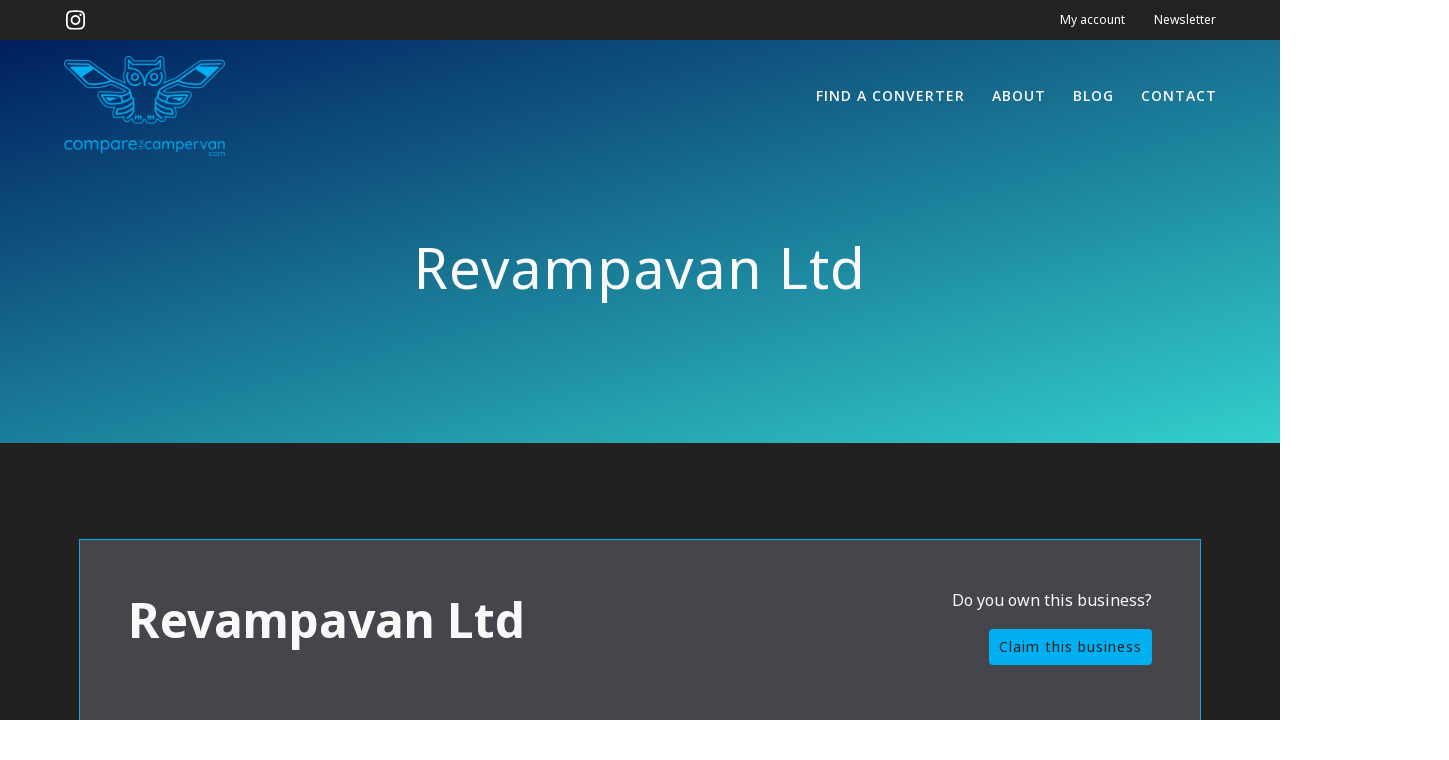

--- FILE ---
content_type: text/html; charset=UTF-8
request_url: https://www.comparethecampervan.com/profile/revampavan-ltd/
body_size: 27187
content:
<!DOCTYPE html>
<html lang="en-GB">
<head>
    <meta charset="UTF-8">
    <meta name="viewport" content="width=device-width, initial-scale=1">
    <link rel="profile" href="https://gmpg.org/xfn/11">

	    <script>
        (function (exports, d) {
            var _isReady = false,
                _event,
                _fns = [];

            function onReady(event) {
                d.removeEventListener("DOMContentLoaded", onReady);
                _isReady = true;
                _event = event;
                _fns.forEach(function (_fn) {
                    var fn = _fn[0],
                        context = _fn[1];
                    fn.call(context || exports, window.jQuery);
                });
            }

            function onReadyIe(event) {
                if (d.readyState === "complete") {
                    d.detachEvent("onreadystatechange", onReadyIe);
                    _isReady = true;
                    _event = event;
                    _fns.forEach(function (_fn) {
                        var fn = _fn[0],
                            context = _fn[1];
                        fn.call(context || exports, event);
                    });
                }
            }

            d.addEventListener && d.addEventListener("DOMContentLoaded", onReady) ||
            d.attachEvent && d.attachEvent("onreadystatechange", onReadyIe);

            function domReady(fn, context) {
                if (_isReady) {
                    fn.call(context, _event);
                }

                _fns.push([fn, context]);
            }

            exports.mesmerizeDomReady = domReady;
        })(window, document);
    </script>
	<meta name='robots' content='index, follow, max-image-preview:large, max-snippet:-1, max-video-preview:-1' />

	<!-- This site is optimized with the Yoast SEO plugin v26.7 - https://yoast.com/wordpress/plugins/seo/ -->
	<title>Revampavan Ltd - Compare the Campervan</title>
	<link rel="canonical" href="https://www.comparethecampervan.com/profile/revampavan-ltd/" />
	<meta property="og:locale" content="en_GB" />
	<meta property="og:type" content="article" />
	<meta property="og:title" content="Revampavan Ltd - Compare the Campervan" />
	<meta property="og:url" content="https://www.comparethecampervan.com/profile/revampavan-ltd/" />
	<meta property="og:site_name" content="Compare the Campervan" />
	<meta property="article:modified_time" content="2022-06-03T08:03:28+00:00" />
	<meta name="twitter:card" content="summary_large_image" />
	<script type="application/ld+json" class="yoast-schema-graph">{"@context":"https://schema.org","@graph":[{"@type":"WebPage","@id":"https://www.comparethecampervan.com/profile/revampavan-ltd/","url":"https://www.comparethecampervan.com/profile/revampavan-ltd/","name":"Revampavan Ltd - Compare the Campervan","isPartOf":{"@id":"https://www.comparethecampervan.com/#website"},"datePublished":"2021-07-30T09:26:31+00:00","dateModified":"2022-06-03T08:03:28+00:00","breadcrumb":{"@id":"https://www.comparethecampervan.com/profile/revampavan-ltd/#breadcrumb"},"inLanguage":"en-GB","potentialAction":[{"@type":"ReadAction","target":["https://www.comparethecampervan.com/profile/revampavan-ltd/"]}]},{"@type":"BreadcrumbList","@id":"https://www.comparethecampervan.com/profile/revampavan-ltd/#breadcrumb","itemListElement":[{"@type":"ListItem","position":1,"name":"Home","item":"https://www.comparethecampervan.com/"},{"@type":"ListItem","position":2,"name":"Revampavan Ltd"}]},{"@type":"WebSite","@id":"https://www.comparethecampervan.com/#website","url":"https://www.comparethecampervan.com/","name":"Compare the Campervan","description":"Find your dream campervan","publisher":{"@id":"https://www.comparethecampervan.com/#organization"},"potentialAction":[{"@type":"SearchAction","target":{"@type":"EntryPoint","urlTemplate":"https://www.comparethecampervan.com/?s={search_term_string}"},"query-input":{"@type":"PropertyValueSpecification","valueRequired":true,"valueName":"search_term_string"}}],"inLanguage":"en-GB"},{"@type":"Organization","@id":"https://www.comparethecampervan.com/#organization","name":"Compare the Campervan","url":"https://www.comparethecampervan.com/","logo":{"@type":"ImageObject","inLanguage":"en-GB","@id":"https://www.comparethecampervan.com/#/schema/logo/image/","url":"https://www.comparethecampervan.com/wp-content/uploads/2021/02/Logo_Comparethecampervan_PNG_309KB_Light_Blue_No_Background.png","contentUrl":"https://www.comparethecampervan.com/wp-content/uploads/2021/02/Logo_Comparethecampervan_PNG_309KB_Light_Blue_No_Background.png","width":1999,"height":1243,"caption":"Compare the Campervan"},"image":{"@id":"https://www.comparethecampervan.com/#/schema/logo/image/"}}]}</script>
	<!-- / Yoast SEO plugin. -->


<link rel='dns-prefetch' href='//use.fontawesome.com' />
<link rel='dns-prefetch' href='//fonts.googleapis.com' />
<link rel="alternate" type="application/rss+xml" title="Compare the Campervan &raquo; Feed" href="https://www.comparethecampervan.com/feed/" />
<link rel="alternate" title="oEmbed (JSON)" type="application/json+oembed" href="https://www.comparethecampervan.com/wp-json/oembed/1.0/embed?url=https%3A%2F%2Fwww.comparethecampervan.com%2Fprofile%2Frevampavan-ltd%2F" />
<link rel="alternate" title="oEmbed (XML)" type="text/xml+oembed" href="https://www.comparethecampervan.com/wp-json/oembed/1.0/embed?url=https%3A%2F%2Fwww.comparethecampervan.com%2Fprofile%2Frevampavan-ltd%2F&#038;format=xml" />
<style id='wp-img-auto-sizes-contain-inline-css' type='text/css'>
img:is([sizes=auto i],[sizes^="auto," i]){contain-intrinsic-size:3000px 1500px}
/*# sourceURL=wp-img-auto-sizes-contain-inline-css */
</style>
<link rel='stylesheet' id='formidable-css' href='https://www.comparethecampervan.com/wp-content/plugins/formidable/css/formidableforms.css?ver=114325' type='text/css' media='all' />
<style id='wp-emoji-styles-inline-css' type='text/css'>

	img.wp-smiley, img.emoji {
		display: inline !important;
		border: none !important;
		box-shadow: none !important;
		height: 1em !important;
		width: 1em !important;
		margin: 0 0.07em !important;
		vertical-align: -0.1em !important;
		background: none !important;
		padding: 0 !important;
	}
/*# sourceURL=wp-emoji-styles-inline-css */
</style>
<link rel='stylesheet' id='wp-block-library-css' href='https://www.comparethecampervan.com/wp-includes/css/dist/block-library/style.min.css?ver=6.9' type='text/css' media='all' />
<style id='global-styles-inline-css' type='text/css'>
:root{--wp--preset--aspect-ratio--square: 1;--wp--preset--aspect-ratio--4-3: 4/3;--wp--preset--aspect-ratio--3-4: 3/4;--wp--preset--aspect-ratio--3-2: 3/2;--wp--preset--aspect-ratio--2-3: 2/3;--wp--preset--aspect-ratio--16-9: 16/9;--wp--preset--aspect-ratio--9-16: 9/16;--wp--preset--color--black: #000000;--wp--preset--color--cyan-bluish-gray: #abb8c3;--wp--preset--color--white: #ffffff;--wp--preset--color--pale-pink: #f78da7;--wp--preset--color--vivid-red: #cf2e2e;--wp--preset--color--luminous-vivid-orange: #ff6900;--wp--preset--color--luminous-vivid-amber: #fcb900;--wp--preset--color--light-green-cyan: #7bdcb5;--wp--preset--color--vivid-green-cyan: #00d084;--wp--preset--color--pale-cyan-blue: #8ed1fc;--wp--preset--color--vivid-cyan-blue: #0693e3;--wp--preset--color--vivid-purple: #9b51e0;--wp--preset--gradient--vivid-cyan-blue-to-vivid-purple: linear-gradient(135deg,rgb(6,147,227) 0%,rgb(155,81,224) 100%);--wp--preset--gradient--light-green-cyan-to-vivid-green-cyan: linear-gradient(135deg,rgb(122,220,180) 0%,rgb(0,208,130) 100%);--wp--preset--gradient--luminous-vivid-amber-to-luminous-vivid-orange: linear-gradient(135deg,rgb(252,185,0) 0%,rgb(255,105,0) 100%);--wp--preset--gradient--luminous-vivid-orange-to-vivid-red: linear-gradient(135deg,rgb(255,105,0) 0%,rgb(207,46,46) 100%);--wp--preset--gradient--very-light-gray-to-cyan-bluish-gray: linear-gradient(135deg,rgb(238,238,238) 0%,rgb(169,184,195) 100%);--wp--preset--gradient--cool-to-warm-spectrum: linear-gradient(135deg,rgb(74,234,220) 0%,rgb(151,120,209) 20%,rgb(207,42,186) 40%,rgb(238,44,130) 60%,rgb(251,105,98) 80%,rgb(254,248,76) 100%);--wp--preset--gradient--blush-light-purple: linear-gradient(135deg,rgb(255,206,236) 0%,rgb(152,150,240) 100%);--wp--preset--gradient--blush-bordeaux: linear-gradient(135deg,rgb(254,205,165) 0%,rgb(254,45,45) 50%,rgb(107,0,62) 100%);--wp--preset--gradient--luminous-dusk: linear-gradient(135deg,rgb(255,203,112) 0%,rgb(199,81,192) 50%,rgb(65,88,208) 100%);--wp--preset--gradient--pale-ocean: linear-gradient(135deg,rgb(255,245,203) 0%,rgb(182,227,212) 50%,rgb(51,167,181) 100%);--wp--preset--gradient--electric-grass: linear-gradient(135deg,rgb(202,248,128) 0%,rgb(113,206,126) 100%);--wp--preset--gradient--midnight: linear-gradient(135deg,rgb(2,3,129) 0%,rgb(40,116,252) 100%);--wp--preset--font-size--small: 13px;--wp--preset--font-size--medium: 20px;--wp--preset--font-size--large: 36px;--wp--preset--font-size--x-large: 42px;--wp--preset--spacing--20: 0.44rem;--wp--preset--spacing--30: 0.67rem;--wp--preset--spacing--40: 1rem;--wp--preset--spacing--50: 1.5rem;--wp--preset--spacing--60: 2.25rem;--wp--preset--spacing--70: 3.38rem;--wp--preset--spacing--80: 5.06rem;--wp--preset--shadow--natural: 6px 6px 9px rgba(0, 0, 0, 0.2);--wp--preset--shadow--deep: 12px 12px 50px rgba(0, 0, 0, 0.4);--wp--preset--shadow--sharp: 6px 6px 0px rgba(0, 0, 0, 0.2);--wp--preset--shadow--outlined: 6px 6px 0px -3px rgb(255, 255, 255), 6px 6px rgb(0, 0, 0);--wp--preset--shadow--crisp: 6px 6px 0px rgb(0, 0, 0);}:where(.is-layout-flex){gap: 0.5em;}:where(.is-layout-grid){gap: 0.5em;}body .is-layout-flex{display: flex;}.is-layout-flex{flex-wrap: wrap;align-items: center;}.is-layout-flex > :is(*, div){margin: 0;}body .is-layout-grid{display: grid;}.is-layout-grid > :is(*, div){margin: 0;}:where(.wp-block-columns.is-layout-flex){gap: 2em;}:where(.wp-block-columns.is-layout-grid){gap: 2em;}:where(.wp-block-post-template.is-layout-flex){gap: 1.25em;}:where(.wp-block-post-template.is-layout-grid){gap: 1.25em;}.has-black-color{color: var(--wp--preset--color--black) !important;}.has-cyan-bluish-gray-color{color: var(--wp--preset--color--cyan-bluish-gray) !important;}.has-white-color{color: var(--wp--preset--color--white) !important;}.has-pale-pink-color{color: var(--wp--preset--color--pale-pink) !important;}.has-vivid-red-color{color: var(--wp--preset--color--vivid-red) !important;}.has-luminous-vivid-orange-color{color: var(--wp--preset--color--luminous-vivid-orange) !important;}.has-luminous-vivid-amber-color{color: var(--wp--preset--color--luminous-vivid-amber) !important;}.has-light-green-cyan-color{color: var(--wp--preset--color--light-green-cyan) !important;}.has-vivid-green-cyan-color{color: var(--wp--preset--color--vivid-green-cyan) !important;}.has-pale-cyan-blue-color{color: var(--wp--preset--color--pale-cyan-blue) !important;}.has-vivid-cyan-blue-color{color: var(--wp--preset--color--vivid-cyan-blue) !important;}.has-vivid-purple-color{color: var(--wp--preset--color--vivid-purple) !important;}.has-black-background-color{background-color: var(--wp--preset--color--black) !important;}.has-cyan-bluish-gray-background-color{background-color: var(--wp--preset--color--cyan-bluish-gray) !important;}.has-white-background-color{background-color: var(--wp--preset--color--white) !important;}.has-pale-pink-background-color{background-color: var(--wp--preset--color--pale-pink) !important;}.has-vivid-red-background-color{background-color: var(--wp--preset--color--vivid-red) !important;}.has-luminous-vivid-orange-background-color{background-color: var(--wp--preset--color--luminous-vivid-orange) !important;}.has-luminous-vivid-amber-background-color{background-color: var(--wp--preset--color--luminous-vivid-amber) !important;}.has-light-green-cyan-background-color{background-color: var(--wp--preset--color--light-green-cyan) !important;}.has-vivid-green-cyan-background-color{background-color: var(--wp--preset--color--vivid-green-cyan) !important;}.has-pale-cyan-blue-background-color{background-color: var(--wp--preset--color--pale-cyan-blue) !important;}.has-vivid-cyan-blue-background-color{background-color: var(--wp--preset--color--vivid-cyan-blue) !important;}.has-vivid-purple-background-color{background-color: var(--wp--preset--color--vivid-purple) !important;}.has-black-border-color{border-color: var(--wp--preset--color--black) !important;}.has-cyan-bluish-gray-border-color{border-color: var(--wp--preset--color--cyan-bluish-gray) !important;}.has-white-border-color{border-color: var(--wp--preset--color--white) !important;}.has-pale-pink-border-color{border-color: var(--wp--preset--color--pale-pink) !important;}.has-vivid-red-border-color{border-color: var(--wp--preset--color--vivid-red) !important;}.has-luminous-vivid-orange-border-color{border-color: var(--wp--preset--color--luminous-vivid-orange) !important;}.has-luminous-vivid-amber-border-color{border-color: var(--wp--preset--color--luminous-vivid-amber) !important;}.has-light-green-cyan-border-color{border-color: var(--wp--preset--color--light-green-cyan) !important;}.has-vivid-green-cyan-border-color{border-color: var(--wp--preset--color--vivid-green-cyan) !important;}.has-pale-cyan-blue-border-color{border-color: var(--wp--preset--color--pale-cyan-blue) !important;}.has-vivid-cyan-blue-border-color{border-color: var(--wp--preset--color--vivid-cyan-blue) !important;}.has-vivid-purple-border-color{border-color: var(--wp--preset--color--vivid-purple) !important;}.has-vivid-cyan-blue-to-vivid-purple-gradient-background{background: var(--wp--preset--gradient--vivid-cyan-blue-to-vivid-purple) !important;}.has-light-green-cyan-to-vivid-green-cyan-gradient-background{background: var(--wp--preset--gradient--light-green-cyan-to-vivid-green-cyan) !important;}.has-luminous-vivid-amber-to-luminous-vivid-orange-gradient-background{background: var(--wp--preset--gradient--luminous-vivid-amber-to-luminous-vivid-orange) !important;}.has-luminous-vivid-orange-to-vivid-red-gradient-background{background: var(--wp--preset--gradient--luminous-vivid-orange-to-vivid-red) !important;}.has-very-light-gray-to-cyan-bluish-gray-gradient-background{background: var(--wp--preset--gradient--very-light-gray-to-cyan-bluish-gray) !important;}.has-cool-to-warm-spectrum-gradient-background{background: var(--wp--preset--gradient--cool-to-warm-spectrum) !important;}.has-blush-light-purple-gradient-background{background: var(--wp--preset--gradient--blush-light-purple) !important;}.has-blush-bordeaux-gradient-background{background: var(--wp--preset--gradient--blush-bordeaux) !important;}.has-luminous-dusk-gradient-background{background: var(--wp--preset--gradient--luminous-dusk) !important;}.has-pale-ocean-gradient-background{background: var(--wp--preset--gradient--pale-ocean) !important;}.has-electric-grass-gradient-background{background: var(--wp--preset--gradient--electric-grass) !important;}.has-midnight-gradient-background{background: var(--wp--preset--gradient--midnight) !important;}.has-small-font-size{font-size: var(--wp--preset--font-size--small) !important;}.has-medium-font-size{font-size: var(--wp--preset--font-size--medium) !important;}.has-large-font-size{font-size: var(--wp--preset--font-size--large) !important;}.has-x-large-font-size{font-size: var(--wp--preset--font-size--x-large) !important;}
/*# sourceURL=global-styles-inline-css */
</style>

<style id='classic-theme-styles-inline-css' type='text/css'>
/*! This file is auto-generated */
.wp-block-button__link{color:#fff;background-color:#32373c;border-radius:9999px;box-shadow:none;text-decoration:none;padding:calc(.667em + 2px) calc(1.333em + 2px);font-size:1.125em}.wp-block-file__button{background:#32373c;color:#fff;text-decoration:none}
/*# sourceURL=/wp-includes/css/classic-themes.min.css */
</style>
<style id='font-awesome-svg-styles-default-inline-css' type='text/css'>
.svg-inline--fa {
  display: inline-block;
  height: 1em;
  overflow: visible;
  vertical-align: -.125em;
}
/*# sourceURL=font-awesome-svg-styles-default-inline-css */
</style>
<link rel='stylesheet' id='font-awesome-svg-styles-css' href='https://www.comparethecampervan.com/wp-content/uploads/font-awesome/v5.15.3/css/svg-with-js.css' type='text/css' media='all' />
<style id='font-awesome-svg-styles-inline-css' type='text/css'>
   .wp-block-font-awesome-icon svg::before,
   .wp-rich-text-font-awesome-icon svg::before {content: unset;}
/*# sourceURL=font-awesome-svg-styles-inline-css */
</style>
<link rel='stylesheet' id='bootstrap-grid-css' href='https://www.comparethecampervan.com/wp-content/themes/comparethecampervan/vendor/bootstrap-grid.min.css?ver=4.6.0' type='text/css' media='all' />
<link rel='stylesheet' id='parent-style-css' href='https://www.comparethecampervan.com/wp-content/themes/mesmerize-pro/style.css?ver=6.9' type='text/css' media='all' />
<link rel='stylesheet' id='temp-style-css' href='https://www.comparethecampervan.com/wp-content/themes/comparethecampervan/_temp.css?ver=6.9' type='text/css' media='all' />
<link rel='stylesheet' id='mesmerize-style-css' href='https://www.comparethecampervan.com/wp-content/themes/comparethecampervan/style.css?ver=1.0.0' type='text/css' media='all' />
<style id='mesmerize-style-inline-css' type='text/css'>
img.logo.dark, img.custom-logo{width:auto;max-height:100px !important;}
/** cached kirki style */.footer .footer-content{background-color:#fff;}.footer p, .footer{color:#989898;}body{font-family:"Noto Sans", Helvetica, Arial, sans-serif;font-weight:400;font-style:normal;color:#F9F9F9;}body h1{font-family:"Noto Sans", Helvetica, Arial, sans-serif;font-weight:700;font-style:normal;color:#F9F9F9;}body h2{font-family:"Noto Sans", Helvetica, Arial, sans-serif;font-weight:700;font-style:normal;text-transform:none;color:#3C424F;}body h3{font-family:"Noto Sans", Helvetica, Arial, sans-serif;font-weight:700;font-style:normal;text-transform:none;color:#F9F9F9;}body h4{font-family:"Noto Sans", Helvetica, Arial, sans-serif;font-weight:700;font-style:normal;text-transform:none;color:#F9F9F9;}body h5{font-family:"Noto Sans", Helvetica, Arial, sans-serif;font-weight:700;font-style:normal;text-transform:none;color:#F9F9F9;}body h6{font-family:"Noto Sans", Helvetica, Arial, sans-serif;font-weight:700;font-style:normal;color:#F9F9F9;}.header-homepage:not(.header-slide).color-overlay:before{background:#000000;}.header-homepage:not(.header-slide) .background-overlay,.header-homepage:not(.header-slide).color-overlay::before{opacity:0.6;}.header-homepage-arrow{font-size:calc( 50px * 0.84 );bottom:32px;background:rgba(255,255,255,0);}.header-homepage-arrow > i.fa{width:50px;height:50px;}.header-homepage-arrow > i{color:rgb(255,255,255);}.header.color-overlay:before{background:#000000;}.header .background-overlay,.header.color-overlay::before{opacity:0.02;}.header-homepage p.header-subtitle2{margin-top:0;margin-bottom:20px;font-family:Roboto, Helvetica, Arial, sans-serif;font-weight:300;font-size:1.4em;line-height:130%;letter-spacing:0px;text-transform:none;color:#ffffff;background:rgba(0,0,0,0);padding-top:0px;padding-bottom:0px;padding-left:0px;padding-right:0px;-webkit-border-radius:0px;-moz-border-radius:0px;border-radius:0px;}.header-homepage h1.hero-title{font-family:Muli, Helvetica, Arial, sans-serif;font-weight:300;font-size:3.3em;line-height:114%;letter-spacing:0.9px;text-transform:none;color:#ffffff;}.header-homepage .hero-title{margin-top:0;margin-bottom:20px;background:rgba(0,0,0,0);padding-top:0px;padding-bottom:0px;padding-left:0px;padding-right:0px;-webkit-border-radius:0px;-moz-border-radius:0px;border-radius:0px;}.header-homepage p.header-subtitle{margin-top:0;margin-bottom:20px;font-family:Muli, Helvetica, Arial, sans-serif;font-weight:300;font-size:1.3em;line-height:130%;letter-spacing:0px;text-transform:none;color:#ffffff;background:rgba(0,0,0,0);padding-top:0px;padding-bottom:0px;padding-left:0px;padding-right:0px;-webkit-border-radius:0px;-moz-border-radius:0px;border-radius:0px;}.header-buttons-wrapper{background:rgba(0,0,0,0);padding-top:0px;padding-bottom:0px;padding-left:0px;padding-right:0px;-webkit-border-radius:0px;-moz-border-radius:0px;border-radius:0px;}.header-homepage .header-description-row{padding-top:14%;padding-bottom:14%;}.inner-header-description{padding-top:5%;padding-bottom:10%;}.inner-header-description .header-subtitle{font-family:Muli, Helvetica, Arial, sans-serif;font-weight:300;font-style:normal;font-size:1.3em;line-height:130%;letter-spacing:0px;text-transform:none;color:#ffffff;}.inner-header-description h1.hero-title{font-family:Muli, Helvetica, Arial, sans-serif;font-weight:300;font-style:normal;font-size:3.5em;line-height:114%;letter-spacing:0.9px;text-transform:none;color:#ffffff;}.header-top-bar{background-color:rgb(34,34,34);}.header-top-bar-inner{height:40px;}.header-top-bar .header-top-bar-area.area-left span{color:#FFFFFF;}.header-top-bar .header-top-bar-area.area-left i.fa{color:#999;}.header-top-bar .header-top-bar-area.area-left .top-bar-social-icons i{color:#fff;}.header-top-bar .header-top-bar-area.area-left .top-bar-social-icons i:hover{color:#fff;}.header-top-bar .header-top-bar-area.area-left .top-bar-menu > li > a{color:#fff;}.header-top-bar .header-top-bar-area.area-left .top-bar-menu > li > a:hover{color:#fff!important;}.header-top-bar .header-top-bar-area.area-left .top-bar-menu > li > a:visited{color:#fff;}.header-top-bar .header-top-bar-area.area-left span.top-bar-text{color:#fff;}.header-top-bar .header-top-bar-area.area-right span{color:#FFFFFF;}.header-top-bar .header-top-bar-area.area-right i.fa{color:#999;}.header-top-bar .header-top-bar-area.area-right .top-bar-social-icons i{color:#fff;}.header-top-bar .header-top-bar-area.area-right .top-bar-social-icons i:hover{color:#fff;}.header-top-bar .header-top-bar-area.area-right .top-bar-menu > li > a{color:#fff;}.header-top-bar .header-top-bar-area.area-right .top-bar-menu > li > a:hover{color:#00B0F0!important;}.header-top-bar .header-top-bar-area.area-right .top-bar-menu > li > a:visited{color:#fff;}.header-top-bar .header-top-bar-area.area-right span.top-bar-text{color:#fff;}.mesmerize-inner-page .fixto-fixed .main_menu_col, .mesmerize-inner-page .fixto-fixed .main-menu{justify-content:flex-end!important;}.mesmerize-inner-page .navigation-bar.fixto-fixed{background-color:rgba(255, 255, 255, 1)!important;}.mesmerize-inner-page #main_menu > li > a{font-family:"Open Sans", Helvetica, Arial, sans-serif;font-weight:600;font-style:normal;font-size:14px;line-height:160%;letter-spacing:1px;text-transform:uppercase;}.mesmerize-front-page .fixto-fixed .main_menu_col, .mesmerize-front-page .fixto-fixed .main-menu{justify-content:flex-end!important;}.mesmerize-front-page .navigation-bar.fixto-fixed{background-color:rgba(255, 255, 255, 1)!important;}.mesmerize-front-page #main_menu > li > a{font-family:"Open Sans", Helvetica, Arial, sans-serif;font-weight:600;font-style:normal;font-size:14px;line-height:160%;letter-spacing:1px;text-transform:uppercase;}.mesmerize-front-page #main_menu > li li > a{font-family:"Open Sans", Helvetica, Arial, sans-serif;font-weight:600;font-style:normal;font-size:0.875rem;line-height:120%;letter-spacing:0px;text-transform:none;}.mesmerize-front-page .header-nav-area .social-icons a{color:#FFFFFF!important;}.mesmerize-front-page .fixto-fixed .header-nav-area .social-icons a{color:#000000!important;}.mesmerize-front-page  .nav-search.widget_search *{color:#FFFFFF;}.mesmerize-front-page  .nav-search.widget_search input{border-color:#FFFFFF;}.mesmerize-front-page  .nav-search.widget_search input::-webkit-input-placeholder{color:#FFFFFF;}.mesmerize-front-page  .nav-search.widget_search input:-ms-input-placeholder{color:#FFFFFF;}.mesmerize-front-page  .nav-search.widget_search input:-moz-placeholder{color:#FFFFFF;}.mesmerize-front-page .fixto-fixed  .nav-search.widget_search *{color:#000000;}.mesmerize-front-page .fixto-fixed  .nav-search.widget_search input{border-color:#000000;}.mesmerize-front-page .fixto-fixed  .nav-search.widget_search input::-webkit-input-placeholder{color:#000000;}.mesmerize-front-page .fixto-fixed  .nav-search.widget_search input:-ms-input-placeholder{color:#000000;}.mesmerize-front-page .fixto-fixed  .nav-search.widget_search input:-moz-placeholder{color:#000000;}.mesmerize-inner-page .inner_header-nav-area .social-icons a{color:#FFFFFF!important;}.mesmerize-inner-page .fixto-fixed .inner_header-nav-area .social-icons a{color:#000000!important;}.mesmerize-inner-page .nav-search.widget_search *{color:#FFFFFF;}.mesmerize-inner-page .nav-search.widget_search input{border-color:#FFFFFF;}.mesmerize-inner-page .nav-search.widget_search input::-webkit-input-placeholder{color:#FFFFFF;}.mesmerize-inner-page .nav-search.widget_search input:-ms-input-placeholder{color:#FFFFFF;}.mesmerize-inner-page .nav-search.widget_search input:-moz-placeholder{color:#FFFFFF;}.mesmerize-inner-page .fixto-fixed .nav-search.widget_search *{color:#000000;}.mesmerize-inner-page .fixto-fixed .nav-search.widget_search input{border-color:#000000;}.mesmerize-inner-page .fixto-fixed .nav-search.widget_search input::-webkit-input-placeholder{color:#000000;}.mesmerize-inner-page .fixto-fixed .nav-search.widget_search input:-ms-input-placeholder{color:#000000;}.mesmerize-inner-page .fixto-fixed .nav-search.widget_search input:-moz-placeholder{color:#000000;}[data-component="offcanvas"] i.fa{color:#fff!important;}[data-component="offcanvas"] .bubble{background-color:#fff!important;}.fixto-fixed [data-component="offcanvas"] i.fa{color:#000000!important;}.fixto-fixed [data-component="offcanvas"] .bubble{background-color:#000000!important;}#offcanvas-wrapper{background-color:rgb(35,33,31)!important;}html.has-offscreen body:after{background-color:rgba(34,43,52,0.7)!important;}#offcanvas-wrapper *:not(.arrow){color:#ffffff!important;}#offcanvas_menu li.open, #offcanvas_menu li.current-menu-item, #offcanvas_menu li.current-menu-item > a, #offcanvas_menu li.current_page_item, #offcanvas_menu li.current_page_item > a{background-color:#00B0F0;}#offcanvas_menu li.open > a, #offcanvas_menu li.open > a > i, #offcanvas_menu li.current-menu-item > a, #offcanvas_menu li.current_page_item > a{color:#F9F9F9!important;}#offcanvas_menu li.open > a, #offcanvas_menu li.current-menu-item > a, #offcanvas_menu li.current_page_item > a{border-left-color:#F9F9F9!important;}#offcanvas_menu li > ul{background-color:rgb(69,70,75);}#offcanvas_menu li > a{font-family:"Open Sans", Helvetica, Arial, sans-serif;font-weight:400;font-size:0.875rem;line-height:100%;letter-spacing:0px;text-transform:none;}.navigation-bar.homepage:not(.coloured-nav) a.text-logo,.navigation-bar.homepage:not(.coloured-nav) #main_menu li.logo > a.text-logo,.navigation-bar.homepage:not(.coloured-nav) #main_menu li.logo > a.text-logo:hover{color:#fff;font-family:inherit;font-weight:600;font-size:1.6rem;line-height:100%;letter-spacing:0px;text-transform:uppercase;}.navigation-bar.homepage.fixto-fixed a.text-logo,.navigation-bar.homepage.fixto-fixed .dark-logo a.text-logo{color:#4a4a4a!important;}.navigation-bar:not(.homepage) a.text-logo,.navigation-bar:not(.homepage) #main_menu li.logo > a.text-logo,.navigation-bar:not(.homepage) #main_menu li.logo > a.text-logo:hover,.navigation-bar:not(.homepage) a.text-logo,.navigation-bar:not(.homepage) #main_menu li.logo > a.text-logo,.navigation-bar:not(.homepage) #main_menu li.logo > a.text-logo:hover{color:#fff;font-family:inherit;font-weight:600;font-size:1.6rem;line-height:100%;letter-spacing:0px;text-transform:uppercase;}.navigation-bar.fixto-fixed:not(.homepage) a.text-logo,.navigation-bar.fixto-fixed:not(.homepage) .dark-logo a.text-logo, .navigation-bar.alternate:not(.homepage) a.text-logo, .navigation-bar.alternate:not(.homepage) .dark-logo a.text-logo{color:#4a4a4a!important;}.slide-progress{background:rgba(3, 169, 244, 0.5);height:5px;}.header-slider-navigation.separated .owl-nav .owl-next,.header-slider-navigation.separated .owl-nav .owl-prev{margin-left:40px;margin-right:40px;}.header-slider-navigation .owl-nav .owl-next,.header-slider-navigation .owl-nav .owl-prev{padding:0px;background:rgba(0, 0, 0, 0);}.header-slider-navigation .owl-nav .owl-next i,.header-slider-navigation .owl-nav .owl-prev i{font-size:50px;width:50px;height:50px;color:#ffffff;}.header-slider-navigation .owl-nav .owl-next:hover,.header-slider-navigation .owl-nav .owl-prev:hover{background:rgba(0, 0, 0, 0);}.header-slider-navigation .owl-dots{margin-bottom:0px;margin-top:0px;}.header-slider-navigation .owl-dots .owl-dot span{background:rgba(255,255,255,0.3);}.header-slider-navigation .owl-dots .owl-dot.active span,.header-slider-navigation .owl-dots .owl-dot:hover span{background:#ffffff;}.header-slider-navigation .owl-dots .owl-dot{margin:0px 7px;}@media (min-width: 767px){.footer .footer-content{padding-top:40px;padding-bottom:40px;}}@media (max-width: 1023px){body{font-size:calc( 16px * 0.875 );}}@media (min-width: 1024px){body{font-size:16px;}}@media screen and (min-width: 768px){.header-homepage{background-position:center bottom;}}@media only screen and (min-width: 768px){.header-homepage p.header-subtitle2{font-size:1.4em;}.header-homepage h1.hero-title{font-size:3.5rem;}.header-homepage p.header-subtitle{font-size:1.3em;}.header-content .align-holder{width:85%!important;}.inner-header-description{text-align:center!important;}.inner-header-description .header-subtitle{font-size:1.3em;}.inner-header-description h1.hero-title{font-size:3.5em;}}@media screen and (max-width:767px){.header-homepage .header-description-row{padding-top:10%;padding-bottom:10%;}}
/*# sourceURL=mesmerize-style-inline-css */
</style>
<link rel='stylesheet' id='mesmerize-fonts-css' href="" data-href='https://fonts.googleapis.com/css?family=Open+Sans%3A300%2C400%2C600%2C700%7CMuli%3A600%2C400%2C300%2C300italic%2C400%2C400italic%2C600%2C600italic%2C700%2C700italic%2C900%2C900italic%7CPlayfair+Display%3A400%2C400italic%2C700%2C700italic%7CRoboto%3ARoboto%7CNoto+Sans%3Aregular%2Citalic%2C700%2C700italic&#038;subset=latin%2Clatin-ext&#038;display=swap' type='text/css' media='all' />
<link rel='stylesheet' id='mesmerize-style-bundle-css' href='https://www.comparethecampervan.com/wp-content/themes/mesmerize-pro/pro/assets/css/theme.bundle.min.css?ver=1.0.0' type='text/css' media='all' />
<script type="text/javascript" src="https://www.comparethecampervan.com/wp-includes/js/jquery/jquery.min.js?ver=3.7.1" id="jquery-core-js"></script>
<script type="text/javascript" src="https://www.comparethecampervan.com/wp-includes/js/jquery/jquery-migrate.min.js?ver=3.4.1" id="jquery-migrate-js"></script>
<script type="text/javascript" id="jquery-js-after">
/* <![CDATA[ */
    
        (function () {
            function setHeaderTopSpacing() {

                setTimeout(function() {
                  var headerTop = document.querySelector('.header-top');
                  var headers = document.querySelectorAll('.header-wrapper .header,.header-wrapper .header-homepage');

                  for (var i = 0; i < headers.length; i++) {
                      var item = headers[i];
                      item.style.paddingTop = headerTop.getBoundingClientRect().height + "px";
                  }

                    var languageSwitcher = document.querySelector('.mesmerize-language-switcher');

                    if(languageSwitcher){
                        languageSwitcher.style.top = "calc( " +  headerTop.getBoundingClientRect().height + "px + 1rem)" ;
                    }
                    
                }, 100);

             
            }

            window.addEventListener('resize', setHeaderTopSpacing);
            window.mesmerizeSetHeaderTopSpacing = setHeaderTopSpacing
            mesmerizeDomReady(setHeaderTopSpacing);
        })();
    
    
//# sourceURL=jquery-js-after
/* ]]> */
</script>
<script type="text/javascript" src="https://www.comparethecampervan.com/wp-content/themes/comparethecampervan/assets/js/ctc.js?ver=6.9" id="ctc-js"></script>
<script type="text/javascript" id="dummy-handle-js-before">
/* <![CDATA[ */
const item_categories = {"day-van":{"title":"Day van","icon":"https:\/\/www.comparethecampervan.com\/wp-content\/uploads\/2021\/04\/day-1.png"},"fully-bespoke-custom-build":{"title":"Fully bespoke\/custom build","icon":"https:\/\/www.comparethecampervan.com\/wp-content\/uploads\/2021\/04\/custom-1.png"},"large-campervan":{"title":"Large campervan","icon":"https:\/\/www.comparethecampervan.com\/wp-content\/uploads\/2021\/04\/larger-campervan.png"},"race-van":{"title":"Race van","icon":"https:\/\/www.comparethecampervan.com\/wp-content\/uploads\/2021\/04\/race-1.png"},"small-campervan":{"title":"Small campervan","icon":"https:\/\/www.comparethecampervan.com\/wp-content\/uploads\/2021\/04\/small-campervan-48.png"}}
//# sourceURL=dummy-handle-js-before
/* ]]> */
</script>
<script defer crossorigin="anonymous" integrity="sha384-haqrlim99xjfMxRP6EWtafs0sB1WKcMdynwZleuUSwJR0mDeRYbhtY+KPMr+JL6f" type="text/javascript" src="https://use.fontawesome.com/releases/v5.15.3/js/all.js" id="font-awesome-official-js"></script>
<script defer crossorigin="anonymous" integrity="sha384-oJX16kNznlRQV8hvYpOXlQKGc8xQj+HgmxViFoFiQgx0jZ4QKELTQecpcx905Pkg" type="text/javascript" src="https://use.fontawesome.com/releases/v5.15.3/js/v4-shims.js" id="font-awesome-official-v4shim-js"></script>
<link rel="https://api.w.org/" href="https://www.comparethecampervan.com/wp-json/" /><link rel="alternate" title="JSON" type="application/json" href="https://www.comparethecampervan.com/wp-json/wp/v2/seller/3007" /><link rel="EditURI" type="application/rsd+xml" title="RSD" href="https://www.comparethecampervan.com/xmlrpc.php?rsd" />
<meta name="generator" content="WordPress 6.9" />
<link rel='shortlink' href='https://www.comparethecampervan.com/?p=3007' />
<!-- Google Tag Manager -->
<script>(function(w,d,s,l,i){w[l]=w[l]||[];w[l].push({'gtm.start':
new Date().getTime(),event:'gtm.js'});var f=d.getElementsByTagName(s)[0],
j=d.createElement(s),dl=l!='dataLayer'?'&l='+l:'';j.async=true;j.src=
'https://www.googletagmanager.com/gtm.js?id='+i+dl;f.parentNode.insertBefore(j,f);
})(window,document,'script','dataLayer','G-JNM130XH2T');</script>
<!-- End Google Tag Manager -->
		<script>document.documentElement.className += " js";</script>
    <script type="text/javascript" data-name="async-styles">
        (function () {
            var links = document.querySelectorAll('link[data-href]');
            for (var i = 0; i < links.length; i++) {
                var item = links[i];
                item.href = item.getAttribute('data-href')
            }
        })();
    </script>
	<style data-prefix="inner_header" data-name="menu-variant-style">
/** cached menu style */.mesmerize-inner-page ul.dropdown-menu > li {  color: #fff; } .mesmerize-inner-page .fixto-fixed ul.dropdown-menu > li {  color: #000; }  .mesmerize-inner-page ul.dropdown-menu.active-line-bottom > li > a, .mesmerize-inner-page ul.dropdown-menu.active-line-bottom > li > a, ul.dropdown-menu.default > li > a, .mesmerize-inner-page ul.dropdown-menu.default > li > a {   border-bottom: 3px solid transparent; } .mesmerize-inner-page ul.dropdown-menu.active-line-bottom > .current_page_item > a, .mesmerize-inner-page ul.dropdown-menu.active-line-bottom > .current-menu-item > a, ul.dropdown-menu.default > .current_page_item > a, .mesmerize-inner-page ul.dropdown-menu.default > .current-menu-item > a {  border-bottom-color: #03a9f4; } .mesmerize-inner-page ul.dropdown-menu.active-line-bottom > li:not(.current-menu-item):not(.current_page_item):hover > a, .mesmerize-inner-page ul.dropdown-menu.active-line-bottom > li:not(.current-menu-item):not(.current_page_item).hover > a, ul.dropdown-menu.default > li:not(.current-menu-item):not(.current_page_item):hover > a, .mesmerize-inner-page ul.dropdown-menu.default > li:not(.current-menu-item):not(.current_page_item).hover > a {  color: #03a9f4; } .mesmerize-inner-page .fixto-fixed ul.dropdown-menu.active-line-bottom > .current_page_item > a, .mesmerize-inner-page .fixto-fixed ul.dropdown-menu.active-line-bottom > .current-menu-item > a, .mesmerize-inner-page .fixto-fixed ul.dropdown-menu.default > .current_page_item > a, .mesmerize-inner-page .fixto-fixed ul.dropdown-menu.default > .current-menu-item > a {  border-bottom-color: #03a9f4; } .mesmerize-inner-page .fixto-fixed ul.dropdown-menu.active-line-bottom > li:not(.current-menu-item):not(.current_page_item):hover > a, .mesmerize-inner-page .fixto-fixed ul.dropdown-menu.active-line-bottom > li:not(.current-menu-item):not(.current_page_item).hover > a, .mesmerize-inner-page .fixto-fixed ul.dropdown-menu.default > li:not(.current-menu-item):not(.current_page_item):hover > a, .mesmerize-inner-page .fixto-fixed ul.dropdown-menu.default > li:not(.current-menu-item):not(.current_page_item).hover > a {  color: #03a9f4; }  .mesmerize-inner-page ul.dropdown-menu.active-line-bottom > .current_page_item > a, .mesmerize-inner-page ul.dropdown-menu.active-line-bottom > .current-menu-item > a {  color: #fff; } .mesmerize-inner-page .fixto-fixed ul.dropdown-menu.active-line-bottom > .current_page_item > a, .mesmerize-inner-page .fixto-fixed ul.dropdown-menu.active-line-bottom > .current-menu-item > a {  color: #000; } .mesmerize-inner-page ul.dropdown-menu ul {  background-color: #fff; }  .mesmerize-inner-page ul.dropdown-menu ul li {  color: #6b7c93; } .mesmerize-inner-page ul.dropdown-menu ul li.hover, .mesmerize-inner-page ul.dropdown-menu ul li:hover {  background-color: #f8f8f8;  color: #000; }</style>
<style data-name="menu-align">
.mesmerize-inner-page .main-menu, .mesmerize-inner-page .main_menu_col {justify-content:flex-end;}</style>
	<!-- Global site tag (gtag.js) - Google Analytics -->
	<script async src="https://www.googletagmanager.com/gtag/js?id=G-JNM130XH2T"></script>
	<script>
	window.dataLayer = window.dataLayer || [];
	function gtag(){dataLayer.push(arguments);}
	gtag('js', new Date());

	gtag('config', 'G-JNM130XH2T');
	</script>
	<link rel="icon" href="https://www.comparethecampervan.com/wp-content/uploads/2021/02/cropped-favicon-32x32.png" sizes="32x32" />
<link rel="icon" href="https://www.comparethecampervan.com/wp-content/uploads/2021/02/cropped-favicon-192x192.png" sizes="192x192" />
<link rel="apple-touch-icon" href="https://www.comparethecampervan.com/wp-content/uploads/2021/02/cropped-favicon-180x180.png" />
<meta name="msapplication-TileImage" content="https://www.comparethecampervan.com/wp-content/uploads/2021/02/cropped-favicon-270x270.png" />
    <style data-name="background-content-colors">
        .mesmerize-inner-page .page-content,
        .mesmerize-inner-page .content,
        .mesmerize-front-page.mesmerize-content-padding .page-content {
            background-color: #23211f;
        }
    </style>
                <style data-name="site-colors">
                /** cached colors style */
                 p.color-white{ color : #ffffff; } span.color-white{ color : #ffffff; } h1.color-white{ color : #ffffff; } h2.color-white{ color : #ffffff; } h3.color-white{ color : #ffffff; } h4.color-white{ color : #ffffff; } h5.color-white{ color : #ffffff; } h6.color-white{ color : #ffffff; } .card.bg-color-white, .bg-color-white{ background-color:#ffffff; } a.color-white:not(.button){ color:#ffffff; } a.color-white:not(.button):hover{ color:#FFFFFF; } button.color-white, .button.color-white{ background-color:#ffffff; border-color:#ffffff; } button.color-white:hover, .button.color-white:hover{ background-color:#FFFFFF; border-color:#FFFFFF; } button.outline.color-white, .button.outline.color-white{ background:none; border-color:#ffffff; color:#ffffff; } button.outline.color-white:hover, .button.outline.color-white:hover{ background:none; border-color:rgba(255,255,255,0.7); color:rgba(255,255,255,0.9); } i.fa.color-white{ color:#ffffff; } i.fa.icon.bordered.color-white{ border-color:#ffffff; } i.fa.icon.reverse.color-white{ background-color:#ffffff; color: #ffffff; } i.fa.icon.reverse.color-white{ color: #d5d5d5; } i.fa.icon.bordered.color-white{ border-color:#ffffff; } i.fa.icon.reverse.bordered.color-white{ background-color:#ffffff; color: #ffffff; } .top-right-triangle.color-white{ border-right-color:#ffffff; } .checked.decoration-color-white li:before { color:#ffffff; } .stared.decoration-color-white li:before { color:#ffffff; } .card.card-color-white{ background-color:#ffffff; } .card.bottom-border-color-white{ border-bottom-color: #ffffff; } .grad-180-transparent-color-white{  background-image: linear-gradient(180deg, rgba(255,255,255,0) 0%, rgba(255,255,255,0) 50%, rgba(255,255,255,0.6) 78%, rgba(255,255,255,0.9) 100%) !important; } .border-color-white{ border-color: #ffffff; } .circle-counter.color-white .circle-bar{ stroke: #ffffff; } p.color-black{ color : #000000; } span.color-black{ color : #000000; } h1.color-black{ color : #000000; } h2.color-black{ color : #000000; } h3.color-black{ color : #000000; } h4.color-black{ color : #000000; } h5.color-black{ color : #000000; } h6.color-black{ color : #000000; } .card.bg-color-black, .bg-color-black{ background-color:#000000; } a.color-black:not(.button){ color:#000000; } a.color-black:not(.button):hover{ color:#141414; } button.color-black, .button.color-black{ background-color:#000000; border-color:#000000; } button.color-black:hover, .button.color-black:hover{ background-color:#141414; border-color:#141414; } button.outline.color-black, .button.outline.color-black{ background:none; border-color:#000000; color:#000000; } button.outline.color-black:hover, .button.outline.color-black:hover{ background:none; border-color:rgba(0,0,0,0.7); color:rgba(0,0,0,0.9); } i.fa.color-black{ color:#000000; } i.fa.icon.bordered.color-black{ border-color:#000000; } i.fa.icon.reverse.color-black{ background-color:#000000; color: #ffffff; } i.fa.icon.reverse.color-white{ color: #d5d5d5; } i.fa.icon.bordered.color-black{ border-color:#000000; } i.fa.icon.reverse.bordered.color-black{ background-color:#000000; color: #ffffff; } .top-right-triangle.color-black{ border-right-color:#000000; } .checked.decoration-color-black li:before { color:#000000; } .stared.decoration-color-black li:before { color:#000000; } .card.card-color-black{ background-color:#000000; } .card.bottom-border-color-black{ border-bottom-color: #000000; } .grad-180-transparent-color-black{  background-image: linear-gradient(180deg, rgba(0,0,0,0) 0%, rgba(0,0,0,0) 50%, rgba(0,0,0,0.6) 78%, rgba(0,0,0,0.9) 100%) !important; } .border-color-black{ border-color: #000000; } .circle-counter.color-black .circle-bar{ stroke: #000000; }                 /** cached colors style */
            </style>
            </head>

<body class="wp-singular seller-template-default single single-seller postid-3007 wp-custom-logo wp-theme-mesmerize-pro wp-child-theme-comparethecampervan mesmerize-inner-page">
<!-- Google Tag Manager (noscript) -->
<noscript><iframe src="https://www.googletagmanager.com/ns.html?id=G-JNM130XH2T"
height="0" width="0" style="display:none;visibility:hidden"></iframe></noscript>
<!-- End Google Tag Manager (noscript) -->
		<style>
.screen-reader-text[href="#page-content"]:focus {
   background-color: #f1f1f1;
   border-radius: 3px;
   box-shadow: 0 0 2px 2px rgba(0, 0, 0, 0.6);
   clip: auto !important;
   clip-path: none;
   color: #21759b;

}
</style>
<a class="skip-link screen-reader-text" href="#page-content">Skip to content</a>

<div  id="page-top" class="header-top">
	        <div class="header-top-bar ">
            <div class="">
                <div class="header-top-bar-inner row middle-xs start-xs ">
                        <div class="header-top-bar-area  col-xs area-left">
            <div data-type="group"  data-dynamic-mod="true" class="top-bar-social-icons">
                      <a target="_blank"  class="social-icon" href="https://www.instagram.com/comparethecampervan/">
                  <i class="fa fa-instagram"></i>
              </a>
              
    </div>

        </div>
                            <div class="header-top-bar-area  col-xs-fit area-right">
        <div id="top-bar-menu-container" class="menu-user-menu-container"><ul id="top-bar-area-right-menu" class="top-bar-menu"><li id="menu-item-4090" class="menu-item menu-item-type-post_type menu-item-object-page menu-item-4090"><a href="https://www.comparethecampervan.com/account/my-account/">My account</a></li>
<li id="menu-item-3919" class="menu-item menu-item-type-post_type menu-item-object-page menu-item-3919"><a href="https://www.comparethecampervan.com/contact/">Newsletter</a></li>
</ul></div>    </div>
                    </div>
            </div>
        </div>
        	<div class="navigation-bar " >
    <div class="navigation-wrapper white-logo fixed-dark-logo">
    	<div class="row basis-auto">
	        <div class="logo_col col-xs col-sm-fit">
	            <a href="https://www.comparethecampervan.com/" class="custom-logo-link" data-type="group"  data-dynamic-mod="true" rel="home"><img width="1999" height="1243" src="https://www.comparethecampervan.com/wp-content/uploads/2021/02/Logo_Comparethecampervan_PNG_309KB_Light_Blue_No_Background.png" class="custom-logo" alt="Compare the campervan Logo" decoding="async" fetchpriority="high" srcset="https://www.comparethecampervan.com/wp-content/uploads/2021/02/Logo_Comparethecampervan_PNG_309KB_Light_Blue_No_Background.png 1999w, https://www.comparethecampervan.com/wp-content/uploads/2021/02/Logo_Comparethecampervan_PNG_309KB_Light_Blue_No_Background-300x187.png 300w, https://www.comparethecampervan.com/wp-content/uploads/2021/02/Logo_Comparethecampervan_PNG_309KB_Light_Blue_No_Background-1024x637.png 1024w, https://www.comparethecampervan.com/wp-content/uploads/2021/02/Logo_Comparethecampervan_PNG_309KB_Light_Blue_No_Background-768x478.png 768w, https://www.comparethecampervan.com/wp-content/uploads/2021/02/Logo_Comparethecampervan_PNG_309KB_Light_Blue_No_Background-1536x955.png 1536w, https://www.comparethecampervan.com/wp-content/uploads/2021/02/Logo_Comparethecampervan_PNG_309KB_Light_Blue_No_Background-1568x975.png 1568w" sizes="(max-width: 1999px) 100vw, 1999px" /></a>	        </div>
	        <div class="main_menu_col col-xs">
	            <div id="mainmenu_container" class="row"><ul id="main_menu" class="active-line-bottom main-menu dropdown-menu"><li id="menu-item-194" class="menu-item menu-item-type-post_type menu-item-object-page menu-item-home menu-item-194"><a href="https://www.comparethecampervan.com/">Find a converter</a></li>
<li id="menu-item-18" class="menu-item menu-item-type-post_type menu-item-object-page menu-item-18"><a href="https://www.comparethecampervan.com/about/">About</a></li>
<li id="menu-item-19" class="menu-item menu-item-type-post_type menu-item-object-page current_page_parent menu-item-19"><a href="https://www.comparethecampervan.com/blog/">Blog</a></li>
<li id="menu-item-20" class="menu-item menu-item-type-post_type menu-item-object-page menu-item-20"><a href="https://www.comparethecampervan.com/contact/">Contact</a></li>
</ul></div>    <a href="#" data-component="offcanvas" data-target="#offcanvas-wrapper" data-direction="right" data-width="300px" data-push="false">
        <div class="bubble"></div>
        <i class="fa fa-bars"></i>
    </a>
    <div id="offcanvas-wrapper" class="hide force-hide  offcanvas-right">
        <div class="offcanvas-top">
            <div class="logo-holder">
                <a href="https://www.comparethecampervan.com/" class="custom-logo-link" data-type="group"  data-dynamic-mod="true" rel="home"><img width="1999" height="1243" src="https://www.comparethecampervan.com/wp-content/uploads/2021/02/Logo_Comparethecampervan_PNG_309KB_Light_Blue_No_Background.png" class="custom-logo" alt="Compare the campervan Logo" decoding="async" srcset="https://www.comparethecampervan.com/wp-content/uploads/2021/02/Logo_Comparethecampervan_PNG_309KB_Light_Blue_No_Background.png 1999w, https://www.comparethecampervan.com/wp-content/uploads/2021/02/Logo_Comparethecampervan_PNG_309KB_Light_Blue_No_Background-300x187.png 300w, https://www.comparethecampervan.com/wp-content/uploads/2021/02/Logo_Comparethecampervan_PNG_309KB_Light_Blue_No_Background-1024x637.png 1024w, https://www.comparethecampervan.com/wp-content/uploads/2021/02/Logo_Comparethecampervan_PNG_309KB_Light_Blue_No_Background-768x478.png 768w, https://www.comparethecampervan.com/wp-content/uploads/2021/02/Logo_Comparethecampervan_PNG_309KB_Light_Blue_No_Background-1536x955.png 1536w, https://www.comparethecampervan.com/wp-content/uploads/2021/02/Logo_Comparethecampervan_PNG_309KB_Light_Blue_No_Background-1568x975.png 1568w" sizes="(max-width: 1999px) 100vw, 1999px" /></a>            </div>
        </div>
        <div id="offcanvas-menu" class="menu-primary-menu-container"><ul id="offcanvas_menu" class="offcanvas_menu"><li class="menu-item menu-item-type-post_type menu-item-object-page menu-item-home menu-item-194"><a href="https://www.comparethecampervan.com/">Find a converter</a></li>
<li class="menu-item menu-item-type-post_type menu-item-object-page menu-item-18"><a href="https://www.comparethecampervan.com/about/">About</a></li>
<li class="menu-item menu-item-type-post_type menu-item-object-page current_page_parent menu-item-19"><a href="https://www.comparethecampervan.com/blog/">Blog</a></li>
<li class="menu-item menu-item-type-post_type menu-item-object-page menu-item-20"><a href="https://www.comparethecampervan.com/contact/">Contact</a></li>
</ul></div>
            <div data-type="group"  data-dynamic-mod="true" class="social-icons">
                      <a target="_blank"  class="social-icon" href="https://www.instagram.com/comparethecampervan/">
                  <i class="fa fa-instagram"></i>
              </a>
              
    </div>

        </div>
    	        </div>
	    </div>
    </div>
</div>
</div>

<div id="page" class="site">
    <div class="header-wrapper">
        <div  class='header  color-overlay  mind_crawl' style=''>
            								    <div class="inner-header-description gridContainer">
        <div class="row header-description-row">
    <div class="col-xs col-xs-12">
        <h1 class="hero-title">
            Revampavan Ltd        </h1>
            </div>
        </div>
    </div>
        <script>
		if (window.mesmerizeSetHeaderTopSpacing) {
			window.mesmerizeSetHeaderTopSpacing();
		}
    </script>
    <div class='split-header'></div>                    </div>
    </div>
    <div id='page-content' class="content post-page">
        <div class="gridContainer">
            <div class="row">
                <div class="col-xs-12 col-sm-12">
                    <div class="post-item">
						                        <div id="post-3007"class="post-3007 seller type-seller status-publish hentry item_category-day-van item_category-large-campervan item_category-small-campervan item_make_model-boxer item_make_model-citroen item_make_model-crafter item_make_model-ducato item_make_model-fiat item_make_model-ford item_make_model-mercedes-benz item_make_model-nissan item_make_model-peugeot item_make_model-renault item_make_model-sprinter item_make_model-traffic item_make_model-transit item_make_model-transporter item_make_model-vauxhall item_make_model-vivaro item_make_model-vw item_has_pop_top_roof-yes item_seats-112 item_seats-113 item_seats-114 item_seats-115 item_upholstery-cloth item_design-bespoke-custom item_design-rear-kitchen item_design-side-kitchen items_bed_type-fixed-bed items_bed_type-rr-style-bed-fixed items_bed_type-rr-style-bed-on-rails item_cooking_fuel_type-gas item_toilet-fitted-cassette-type item_toilet-no-toilet item_toilet-space-for-portable-toilet item_shower-internal-fixed-hot-only-possible-with-larger-vans base_vehicle-use-your-own base_vehicle-a-used-van-to-be-sourced base_vehicle-a-new-van-to-be-sourced seller_build_start_date-2-3-months seller_build_start_date-4-6-months conversion_type-full-conversion pop_tops_types-austops pop_tops_types-reimo pop_tops_types-sca type_of_seats-m1-tested-seat-fitted-using-manufacturers-fitting-kit-and-supplied-with-official-paperwork electrical_systems-campsite-camping-only electrical_systems-auxiliary-battery-and-b2b-charging-off-grid-duration-1-2-days electrical_systems-solar-system-off-grid-duration-3-4-days company_certification-provide-gas-and-electrical-safety-test-certificate workshop_visits-yes public_pricing_information-no fitting_li_ion_battery_-no">

                            <div class="post-content-single">

                                <div class="row">
                                    <div class="col-md-6">
                                        <h2 class="h1">Revampavan Ltd											                                    </div>
                                    <div class="col-md-6">
										                                        <div class="row">
											                                                <div class="col-12">
                                                    <p class="mb-0 pull-right">Do you own this business?</p>
                                                </div>
											                                            <div class="col-12">
                                                <div class="row">
                                                    <div class="col-xs-12 col-sm-12">
														                                                            <a href="https://www.comparethecampervan.com/claim/claim-your-business/?compid=3007"
                                                               class="button button-primary btn-sm pull-right mt-3">Claim
                                                                this business</a>
														
														                                                    </div>
                                                </div>
                                            </div>
                                        </div>
                                    </div>
                                </div>


                                <div class="post-content-inner">

									

									
                                    <div class="row">
                                        <div class="col-md-6">

                                            <h3>Location</h3>
                                            <p>
					<span class="inline-icon">
						<svg aria-hidden="true" focusable="false" data-prefix="fas" data-icon="map-marker-alt"
                             class="svg-inline--fa fa-map-marker-alt fa-w-12" role="img"
                             xmlns="http://www.w3.org/2000/svg" viewBox="0 0 384 512"><path fill="currentColor"
                                                                                            d="M172.268 501.67C26.97 291.031 0 269.413 0 192 0 85.961 85.961 0 192 0s192 85.961 192 192c0 77.413-26.97 99.031-172.268 309.67-9.535 13.774-29.93 13.773-39.464 0zM192 272c44.183 0 80-35.817 80-80s-35.817-80-80-80-80 35.817-80 80 35.817 80 80 80z"></path></svg>
					</span>
												6B Priory Industrial Park<br>Airspeed Rd<br>Christchurch<br>BH23 4HD<br>United Kingdom                                            </p>

																																														<img src="https://maps.googleapis.com/maps/api/staticmap?center=50.7702163,-1.7449483&zoom=6&scale=1&size=600x400&maptype=roadmap&format=png&visual_refresh=true&markers=50.7702163%2C-1.7449483&key=AIzaSyCiWw2i9L3srSpkIYzOLB5jNYAZgmQCFN0" alt="Google Map of Revampavan Ltd">											
                                            <h3 class="mt-4">Contact</h3>
											
                                            <p>
																									<a href="tel:01425276290">01425 276290</a><br>																																																		<a href="/cdn-cgi/l/email-protection#036a2520323233382520323331386c2520353738716675626e25203232313825203a34387525203a34386d252037353825203a3a38252032323238252032333a38">i&#110;&#102;o&#64;revam&#112;&#97;v&#97;n&#46;&#99;&#111;&#109;</a><br>												                                            </p>
											                                                <a href="https://www.facebook.com/Revampavan" class="icon lg"
                                                   target="_blank"><i class="fab fa-facebook-f fa-2x"></i></a>
																						                                                <a href="http://www.revampavan.com" class="icon lg"
                                                   target="_blank"><i
                                                            class="fas fa-globe-europe fa-2x"></i></a>                											                                                <a href="https://www.instagram.com/revampavan" class="icon lg"
                                                   target="_blank"><i
                                                            class="fab fa-instagram fa-2x"></i></a>                
                                        </div>
                                        <div class="col-md-6">


                                            <h3 class="mb-2">What do we do?</h3>
                                            <div class="seller-categories">

												<img width="118" height="48" src="https://www.comparethecampervan.com/wp-content/uploads/2021/04/day-1.png" class="category-icon category-icon--active" alt="Day Van" title="Day van" decoding="async" /><img width="113" height="48" src="https://www.comparethecampervan.com/wp-content/uploads/2021/04/custom-1.png" class="category-icon" alt="Custom/Bespoke Van" title="Fully bespoke/custom build" decoding="async" /><img width="118" height="48" src="https://www.comparethecampervan.com/wp-content/uploads/2021/04/larger-campervan.png" class="category-icon category-icon--active" alt="Larger Campervan" title="Large campervan" decoding="async" /><img width="117" height="48" src="https://www.comparethecampervan.com/wp-content/uploads/2021/04/race-1.png" class="category-icon" alt="Race Van" title="Race van" decoding="async" loading="lazy" /><img width="73" height="48" src="https://www.comparethecampervan.com/wp-content/uploads/2021/04/small-campervan-48.png" class="category-icon category-icon--active" alt="Small Campervan" title="Small campervan" decoding="async" loading="lazy" />                                            </div>
																																														                                                    <div class="row">
                                                        <div class="col-12 d-inline-flex align-items-center">
														<span class="filter-icon" data-toggle="tooltip"
                                                              data-placement="top"
                                                              title="Base van options">
															<svg xmlns="http://www.w3.org/2000/svg" viewBox="0 0 640 512"><!--! Font Awesome Pro 6.1.1 by @fontawesome - https://fontawesome.com License - https://fontawesome.com/license (Commercial License) Copyright 2022 Fonticons, Inc. --><path d="M96 152C96 138.7 106.7 128 120 128H296C309.3 128 320 138.7 320 152V232C320 245.3 309.3 256 296 256H120C106.7 256 96 245.3 96 232V152zM288 224V160H128V224H288zM224 24C224 10.75 234.7 0 248 0H360C373.3 0 384 10.75 384 24V32H496C557.9 32 608 82.14 608 144V152C608 174.1 590.1 192 568 192H549.6L627.1 254.7C635.6 260.8 640 269.1 640 279.7V384C640 401.7 625.7 416 608 416H574.4C575.4 421.2 576 426.5 576 432C576 476.2 540.2 512 496 512C451.8 512 416 476.2 416 432C416 426.5 416.6 421.2 417.6 416H254.4C255.4 421.2 256 426.5 256 432C256 476.2 220.2 512 176 512C131.8 512 96 476.2 96 432C96 424.3 97.09 416.8 99.13 409.8L18.75 329.4C6.743 317.4 0 301.1 0 284.1V96C0 60.65 28.65 32 64 32H224V24zM32 96V284.1C32 292.6 35.37 300.7 41.37 306.7L114.9 380.3C129.6 362.1 151.5 352 175.1 352C202.2 352 225.4 364.6 240 384H384V176C384 167.2 391.2 160 400 160H568C572.4 160 576 156.4 576 152V144C576 99.82 540.2 64 496 64H352V32H255.1V64H63.1C46.33 64 31.1 78.33 31.1 96H32zM176 384C155.1 384 137.3 397.4 130.7 416C128.1 421 128 426.4 128 432C128 458.5 149.5 480 176 480C202.5 480 224 458.5 224 432C224 426.4 223 421 221.3 416C214.7 397.4 196.9 384 176 384zM496 384C475.1 384 457.3 397.4 450.7 416C448.1 421 448 426.4 448 432C448 458.5 469.5 480 496 480C522.5 480 544 458.5 544 432C544 426.4 543 421 541.3 416C534.7 397.4 516.9 384 496 384V384zM496 352C522.2 352 545.4 364.6 560 384H608V288H416V384H431.1C446.6 364.6 469.8 352 496 352zM416 192V256H578.4L498.4 192H416z"/></svg>														</span>
                                                            <p class="m-0">
																Use your own<span class="separator">|</span>A used van to be sourced<span class="separator">|</span>A new van to be sourced                                                            </p>
                                                        </div>
                                                    </div>
																																															                                                    <div class="row">
                                                        <div class="col-12 d-inline-flex align-items-center">
														<span class="filter-icon" data-toggle="tooltip"
                                                              data-placement="top"
                                                              title="Earliest availability to forefill conversion">
															<svg xmlns="http://www.w3.org/2000/svg" viewBox="0 0 576 512"><!--! Font Awesome Pro 6.1.1 by @fontawesome - https://fontawesome.com License - https://fontawesome.com/license (Commercial License) Copyright 2022 Fonticons, Inc. --><path d="M112 0C120.8 0 128 7.164 128 16V64H320V16C320 7.164 327.2 0 336 0C344.8 0 352 7.164 352 16V64H384C419.3 64 448 92.65 448 128V192.7C442.7 192.2 437.4 192 432 192C426.6 192 421.3 192.2 416 192.7V192H32V448C32 465.7 46.33 480 64 480H296.2C306.3 492.1 317.9 502.9 330.8 512H64C28.65 512 0 483.3 0 448V128C0 92.65 28.65 64 64 64H96V16C96 7.164 103.2 0 112 0zM384 96H64C46.33 96 32 110.3 32 128V160H416V128C416 110.3 401.7 96 384 96zM431.1 288C440.8 288 447.1 295.2 447.1 304V352H480C488.8 352 496 359.2 496 368C496 376.8 488.8 384 480 384H431.1C423.2 384 415.1 376.8 415.1 368V304C415.1 295.2 423.2 288 431.1 288V288zM288 368C288 288.5 352.5 224 432 224C511.5 224 576 288.5 576 368C576 447.5 511.5 512 432 512C352.5 512 288 447.5 288 368zM432 480C493.9 480 544 429.9 544 368C544 306.1 493.9 256 432 256C370.1 256 320 306.1 320 368C320 429.9 370.1 480 432 480z"/></svg>														</span>
                                                            <p class="m-0">
																2-3 months<span class="separator">|</span>4-6 months                                                            </p>
                                                        </div>
                                                    </div>
																																															                                                    <div class="row">
                                                        <div class="col-12 d-inline-flex align-items-center">
														<span class="filter-icon" data-toggle="tooltip"
                                                              data-placement="top"
                                                              title="Conversion options">
															<svg xmlns="http://www.w3.org/2000/svg" viewBox="0 0 512 512"><!--! Font Awesome Pro 6.1.1 by @fontawesome - https://fontawesome.com License - https://fontawesome.com/license (Commercial License) Copyright 2022 Fonticons, Inc. --><path d="M256 112H344C344 94.33 358.3 80 376 80H464C490.5 80 512 101.5 512 128C512 154.5 490.5 176 464 176H376C358.3 176 344 161.7 344 144H256V224C256 235.1 250.3 245.4 240.8 251.2C231.4 257.1 219.6 257.6 209.7 252.6L17.69 156.6C6.848 151.2 0 140.1 0 128C0 115.9 6.848 104.8 17.69 99.38L209.7 3.378C219.6-1.581 231.4-1.051 240.8 4.779C250.3 10.61 256 20.91 256 32V112zM224 224V32L32 128L224 224zM464 112H376V144H464C472.8 144 480 136.8 480 128C480 119.2 472.8 112 464 112zM320 224H480C497.7 224 512 238.3 512 256V480C512 497.7 497.7 512 480 512H32C14.33 512 0 497.7 0 480V384C0 366.3 14.33 352 32 352H288V256C288 238.3 302.3 224 320 224zM256 384V480H480V384H256zM224 384H32V480H224V384zM480 256H320V352H480V256z"/></svg>														</span>
                                                            <p class="m-0">
																Full conversion                                                            </p>
                                                        </div>
                                                    </div>
																																															                                                    <div class="row">
                                                        <div class="col-12 d-inline-flex align-items-center">
														<span class="filter-icon" data-toggle="tooltip"
                                                              data-placement="top"
                                                              title="Previously converted and able to convert">
															<svg xmlns="http://www.w3.org/2000/svg" viewBox="0 0 576 512"><!--! Font Awesome Pro 6.1.1 by @fontawesome - https://fontawesome.com License - https://fontawesome.com/license (Commercial License) Copyright 2022 Fonticons, Inc. --><path d="M32 96C32 47.4 71.4 8 120 8C150.9 8 178.1 23.94 193.8 48H382.2C397.9 23.94 425.1 8 456 8C504.6 8 544 47.4 544 96C544 144.6 504.6 184 456 184C425.1 184 397.9 168.1 382.2 144H193.8C178.1 168.1 150.9 184 120 184C71.4 184 32 144.6 32 96zM120 40C94.63 40 73.2 56.87 66.32 80H112C120.8 80 128 87.16 128 96C128 104.8 120.8 112 112 112H66.32C73.2 135.1 94.63 152 120 152C141.1 152 161 139.4 170.2 120.9L174.6 112H401.4L405.8 120.9C414.1 139.4 434 152 456 152C481.4 152 502.8 135.1 509.7 112H464C455.2 112 448 104.8 448 96C448 87.16 455.2 80 464 80H509.7C502.8 56.87 481.4 40 456 40C434 40 414.1 52.64 405.8 71.12L401.4 80H174.6L170.2 71.12C161 52.64 141.1 40 120 40V40zM152 376C152 362.7 162.7 352 176 352C189.3 352 200 362.7 200 376C200 389.3 189.3 400 176 400C162.7 400 152 389.3 152 376zM424 376C424 389.3 413.3 400 400 400C386.7 400 376 389.3 376 376C376 362.7 386.7 352 400 352C413.3 352 424 362.7 424 376zM220.2 176H355.8C384.4 176 409.5 194.9 417.3 222.4L438.1 298.1C463.4 311.8 480 337.1 480 368V496C480 504.8 472.8 512 464 512C455.2 512 448 504.8 448 496V464H128V496C128 504.8 120.8 512 112 512C103.2 512 96 504.8 96 496V368C96 337.1 112.6 311.8 137 298.1L158.7 222.4C166.5 194.9 191.6 176 220.2 176V176zM220.2 208C205.9 208 193.4 217.5 189.4 231.2L173.2 288C174.1 288 175.1 288 176 288H400C400.9 288 401.9 288 402.8 288L386.6 231.2C382.6 217.5 370.1 208 355.8 208H220.2zM448 368C448 341.5 426.5 320 400 320H176C149.5 320 128 341.5 128 368V432H448V368z"/></svg>														</span>
                                                            <p class="m-0">
																Boxer<span class="separator">|</span>Citroen<span class="separator">|</span>Crafter<span class="separator">|</span>Ducato<span class="separator">|</span>Fiat<span class="separator">|</span>Ford<span class="separator">|</span>Mercedes-Benz<span class="separator">|</span>Nissan<span class="separator">|</span>Peugeot<span class="separator">|</span>Renault<span class="separator">|</span>Sprinter<span class="separator">|</span>Traffic<span class="separator">|</span>Transit<span class="separator">|</span>Transporter<span class="separator">|</span>Vauxhall<span class="separator">|</span>Vivaro<span class="separator">|</span>VW                                                            </p>
                                                        </div>
                                                    </div>
																																																																																		                                                    <div class="row">
                                                        <div class="col-12 d-inline-flex align-items-center">
														<span class="filter-icon" data-toggle="tooltip"
                                                              data-placement="top"
                                                              title="Fit pop-tops">
															<svg version="1.1" id="Layer_1" xmlns="http://www.w3.org/2000/svg" xmlns:xlink="http://www.w3.org/1999/xlink" x="0px" y="0px" viewBox="0 0 496 512" style="enable-background:new 0 0 496 512;" xml:space="preserve"><style type="text/css">.st0{fill:none;stroke:#00b0f0;stroke-width:31;stroke-miterlimit:10;}
</style><path class="st0" d="M84.5,217.6c78.4,9.8,262.7,98.2,291.7,222.6H0C95.5,432.5,177.1,308.8,84.5,217.6z M115.2,71.7
	c31,34.2,45.8,80.5,44.5,128.2c79.6,32.3,198.9,118.7,224.2,240.3H476C436.9,232.9,213.8,86.6,115.2,71.7z"></path></svg>														</span>
                                                            <p class="m-0">
																Yes                                                            </p>
                                                        </div>
                                                    </div>
																																															                                                    <div class="row">
                                                        <div class="col-12 d-inline-flex align-items-center">
														<span class="filter-icon" data-toggle="tooltip"
                                                              data-placement="top"
                                                              title="Pop-tops experience fitting">
															<svg version="1.1" id="Layer_1" xmlns="http://www.w3.org/2000/svg" xmlns:xlink="http://www.w3.org/1999/xlink" x="0px" y="0px"
	 viewBox="0 0 576 512" style="enable-background:new 0 0 576 512;" xml:space="preserve">
<style type="text/css">
	.st0{fill:none;stroke:#00B0F0;stroke-width:31;stroke-miterlimit:10;}
</style>
<path class="st0" d="M213.9,305.8c56.6,7.1,189.8,70.9,210.7,160.8c-90.6,0-181.2,0-271.8,0c57.6-17.1,93.3-62.9,89.8-105.6
	C240.5,334,223.2,314.6,213.9,305.8z M236.1,200.4c22.4,24.7,33.1,58.2,32.1,92.6c57.5,23.3,143.7,85.8,162,173.6h66.5
	C468.5,316.9,307.3,211.2,236.1,200.4z"/>
<path d="M35.2,101.9c0-48.6,39.4-88,88-88c30.9,0,58.1,15.9,73.8,40h188.4c15.7-24.1,42.9-40,73.8-40c48.6,0,88,39.4,88,88
	s-39.4,88-88,88c-30.9,0-58.1-15.9-73.8-40H197c-15.7,24.1-42.9,40-73.8,40C74.6,189.9,35.2,150.5,35.2,101.9z M123.2,45.9
	c-25.4,0-46.8,16.9-53.7,40h45.7c8.8,0,16,7.2,16,16c0,8.8-7.2,16-16,16H69.5c6.9,23.1,28.3,40,53.7,40c21.1,0,41-12.6,50.2-31.1
	l4.4-8.9h226.8l4.4,8.9c8.3,18.5,28.2,31.1,50.2,31.1c25.4,0,46.8-16.9,53.7-40h-45.7c-8.8,0-16-7.2-16-16c0-8.8,7.2-16,16-16h45.7
	c-6.9-23.1-28.3-40-53.7-40c-22,0-41.9,12.6-50.2,31.1l-4.4,8.9H177.8l-4.4-8.9C164.2,58.5,144.3,45.9,123.2,45.9L123.2,45.9z"/>
</svg>
														</span>
                                                            <p class="m-0">
																Austops<span class="separator">|</span>Reimo<span class="separator">|</span>SCA                                                            </p>
                                                        </div>
                                                    </div>
																																															                                                    <div class="row">
                                                        <div class="col-12 d-inline-flex align-items-center">
														<span class="filter-icon" data-toggle="tooltip"
                                                              data-placement="top"
                                                              title="Maximum num of seats?">
															<svg xmlns="http://www.w3.org/2000/svg" viewBox="0 0 384 512"><!--! Font Awesome Pro 6.1.2 by @fontawesome - https://fontawesome.com License - https://fontawesome.com/license (Commercial License) Copyright 2022 Fonticons, Inc. --><path d="M368 448h-49.88l-14.27-114.1C302.9 325.9 296.1 320 288 320H144C135.2 320 128 312.8 128 304V224h128c8.838 0 16-7.164 16-16C272 199.2 264.8 192 256 192H128V160c0-8.844-7.156-16-16-16S96 151.2 96 160v144C96 330.5 117.5 352 144 352h129.1l14.13 114C289.1 474 295.9 480 304 480h64c8.844 0 16-7.156 16-16S376.8 448 368 448zM208 416H131.2C76.5 416 32 371.5 32 316.8V144C32 135.2 24.84 128 16 128S0 135.2 0 144v172.8C0 389.2 58.86 448 131.2 448H208c8.844 0 16-7.156 16-16S216.8 416 208 416zM136 112C166.9 112 192 86.93 192 56S166.9 0 136 0S80 25.07 80 56S105.1 112 136 112zM136 32C149.2 32 160 42.77 160 56C160 69.23 149.2 80 136 80S112 69.23 112 56C112 42.77 122.8 32 136 32z"/></svg>														</span>
                                                            <p class="m-0">
																2<span class="separator">|</span>3<span class="separator">|</span>4<span class="separator">|</span>5                                                            </p>
                                                        </div>
                                                    </div>
																																															                                                    <div class="row">
                                                        <div class="col-12 d-inline-flex align-items-center">
														<span class="filter-icon" data-toggle="tooltip"
                                                              data-placement="top"
                                                              title="Types of seats">
															<svg xmlns="http://www.w3.org/2000/svg" viewBox="0 0 512 512"><!--! Font Awesome Pro 6.1.2 by @fontawesome - https://fontawesome.com License - https://fontawesome.com/license (Commercial License) Copyright 2022 Fonticons, Inc. --><path d="M448 224c-35.35 0-64 28.65-64 64H128c0-35.35-28.65-64-64-64S0 252.7 0 288v160c0 17.67 14.33 32 32 32h64c17.67 0 32-14.33 32-32h256c0 17.67 14.33 32 32 32h64c17.67 0 32-14.33 32-32V288C512 252.7 483.3 224 448 224zM96 448H32V288c0-17.64 14.36-32 32-32s32 14.36 32 32V448zM384 416H128v-96h256V416zM480 448h-64V288c0-17.64 14.36-32 32-32s32 14.36 32 32V448zM80 192C88.84 192 96 184.8 96 176v-32C96 99.88 131.9 64 176 64h160C380.1 64 416 99.88 416 144v32C416 184.8 423.2 192 432 192S448 184.8 448 176v-32C448 82.25 397.8 32 336 32h-160C114.3 32 64 82.25 64 144v32C64 184.8 71.16 192 80 192z"/></svg>														</span>
                                                            <p class="m-0">
																M1 tested seat fitted using manufacturers fitting kit and supplied with official paperwork                                                            </p>
                                                        </div>
                                                    </div>
																																															                                                    <div class="row">
                                                        <div class="col-12 d-inline-flex align-items-center">
														<span class="filter-icon" data-toggle="tooltip"
                                                              data-placement="top"
                                                              title="Upholstery options">
															<svg xmlns="http://www.w3.org/2000/svg" viewBox="0 0 448 512"><!--! Font Awesome Pro 6.1.2 by @fontawesome - https://fontawesome.com License - https://fontawesome.com/license (Commercial License) Copyright 2022 Fonticons, Inc. --><path d="M16 32H64v48C55.16 80 48 87.16 48 96c0 8.836 7.164 16 16 16h320c8.836 0 16-7.164 16-16c0-8.838-7.164-16-16-16V32h48C440.8 32 448 24.84 448 16C448 7.162 440.8 0 432 0h-416C7.164 0 0 7.162 0 16C0 24.84 7.164 32 16 32zM96 32h256v48H96V32zM384 144H64C55.16 144 48 151.2 48 160c0 8.836 7.164 16 16 16h320c8.836 0 16-7.164 16-16C400 151.2 392.8 144 384 144zM432 480H384v-48c8.836 0 16-7.164 16-16c0-8.838-7.164-16-16-16H64c-8.836 0-16 7.162-16 16c0 8.836 7.164 16 16 16V480H16C7.164 480 0 487.2 0 496C0 504.8 7.164 512 16 512h416c8.836 0 16-7.164 16-16C448 487.2 440.8 480 432 480zM352 480H96v-48h256V480zM384 272H64C55.16 272 48 279.2 48 288c0 8.836 7.164 16 16 16h320c8.836 0 16-7.164 16-16C400 279.2 392.8 272 384 272zM432 208H64C55.16 208 48 215.2 48 224c0 8.836 7.164 16 16 16h368C440.8 240 448 232.8 448 224C448 215.2 440.8 208 432 208zM384 336H64c-8.836 0-16 7.162-16 16c0 8.836 7.164 16 16 16h320c8.836 0 16-7.164 16-16C400 343.2 392.8 336 384 336z"/></svg>														</span>
                                                            <p class="m-0">
																Cloth                                                            </p>
                                                        </div>
                                                    </div>
																																															                                                    <div class="row">
                                                        <div class="col-12 d-inline-flex align-items-center">
														<span class="filter-icon" data-toggle="tooltip"
                                                              data-placement="top"
                                                              title="Layouts">
															<svg xmlns="http://www.w3.org/2000/svg" viewBox="0 0 576 512"><!--! Font Awesome Pro 6.1.2 by @fontawesome - https://fontawesome.com License - https://fontawesome.com/license (Commercial License) Copyright 2022 Fonticons, Inc. --><path d="M224 144C224 188.2 188.2 224 144 224C99.82 224 64 188.2 64 144C64 99.82 99.82 64 144 64C188.2 64 224 99.82 224 144zM144 96C117.5 96 96 117.5 96 144C96 170.5 117.5 192 144 192C170.5 192 192 170.5 192 144C192 117.5 170.5 96 144 96zM287.1 160C279.2 231.1 218.1 288 144 288C64.47 288 0 223.5 0 144C0 64.47 64.47 0 144 0C218.1 0 279.2 56 287.1 128H354.7C361.3 109.4 379.1 96 400 96H496C522.5 96 544 117.5 544 144C544 170.5 522.5 192 496 192H400C379.1 192 361.3 178.6 354.7 160H287.1zM144 256C205.9 256 256 205.9 256 144C256 82.14 205.9 32 144 32C82.14 32 32 82.14 32 144C32 205.9 82.14 256 144 256zM496 128H400C391.2 128 384 135.2 384 144C384 152.8 391.2 160 400 160H496C504.8 160 512 152.8 512 144C512 135.2 504.8 128 496 128zM320 320V288C320 270.3 334.3 256 352 256H448C465.7 256 480 270.3 480 288V320H528C536.8 320 544 327.2 544 336C544 344.8 536.8 352 528 352H512V464C512 490.5 490.5 512 464 512H336C309.5 512 288 490.5 288 464V352H272C263.2 352 256 344.8 256 336C256 327.2 263.2 320 272 320H320zM352 320H448V288H352V320zM320 352V464C320 472.8 327.2 480 336 480H464C472.8 480 480 472.8 480 464V352H320zM0 496C0 487.2 7.164 480 16 480H208C216.8 480 224 487.2 224 496C224 504.8 216.8 512 208 512H16C7.164 512 0 504.8 0 496zM176 320C202.5 320 224 341.5 224 368C224 394.5 202.5 416 176 416H160C160 433.7 145.7 448 128 448H64C46.33 448 32 433.7 32 416V336C32 327.2 39.16 320 48 320H176zM160 384H176C184.8 384 192 376.8 192 368C192 359.2 184.8 352 176 352H160V384zM128 352H64V416H128V352z"/></svg>														</span>
                                                            <p class="m-0">
																Bespoke/custom<span class="separator">|</span>Rear kitchen<span class="separator">|</span>Side kitchen                                                            </p>
                                                        </div>
                                                    </div>
																																																																																		                                                    <div class="row">
                                                        <div class="col-12 d-inline-flex align-items-center">
														<span class="filter-icon" data-toggle="tooltip"
                                                              data-placement="top"
                                                              title="Types of beds">
															<svg xmlns="http://www.w3.org/2000/svg" viewBox="0 0 512 512"><!--! Font Awesome Pro 6.1.2 by @fontawesome - https://fontawesome.com License - https://fontawesome.com/license (Commercial License) Copyright 2022 Fonticons, Inc. --><path d="M480 239.1C499.4 254.6 512 277.8 512 304V464C512 472.8 504.8 480 496 480C487.2 480 480 472.8 480 464V416H32V464C32 472.8 24.84 480 16 480C7.164 480 0 472.8 0 464V304C0 277.8 12.57 254.6 32 239.1V96C32 60.65 60.65 32 96 32H416C451.3 32 480 60.65 480 96V239.1zM64 136.6C73.41 131.1 84.34 128 96 128H208C227.1 128 244.3 136.4 256 149.7C267.7 136.4 284.9 128 304 128H416C427.7 128 438.6 131.1 448 136.6V96C448 78.33 433.7 64 416 64H96C78.33 64 64 78.33 64 96V136.6zM448 225.6V192C448 174.3 433.7 160 416 160H304C286.3 160 272 174.3 272 192V224H432C437.5 224 442.8 224.6 448 225.6zM240 224V192C240 174.3 225.7 160 208 160H96C78.33 160 64 174.3 64 192V225.6C69.17 224.6 74.52 224 80 224H240zM432 256H80C53.49 256 32 277.5 32 304V384H480V304C480 277.5 458.5 256 432 256z"/></svg>														</span>
                                                            <p class="m-0">
																Fixed bed<span class="separator">|</span>R&amp;R style bed fixed<span class="separator">|</span>R&amp;R style bed on rails                                                            </p>
                                                        </div>
                                                    </div>
																																															                                                    <div class="row">
                                                        <div class="col-12 d-inline-flex align-items-center">
														<span class="filter-icon" data-toggle="tooltip"
                                                              data-placement="top"
                                                              title="Cooking facilities">
															<svg xmlns="http://www.w3.org/2000/svg" viewBox="0 0 640 512"><!--! Font Awesome Pro 6.1.2 by @fontawesome - https://fontawesome.com License - https://fontawesome.com/license (Commercial License) Copyright 2022 Fonticons, Inc. --><path d="M285.1 95.1C289.9 96.02 294.5 98.22 297.5 102C299.6 104.6 315.1 124.4 330.1 143.5L347.6 165.8L370.9 138.6C374 134.9 378.7 132.8 383.5 133C388.4 133.2 392.9 135.5 395.8 139.4C399.7 144.6 402.2 149.7 404.1 153.5L404.2 153.6C425.5 192.9 416.5 244 379.2 270.1L378.9 270.3C361.3 282 342.3 287.1 320.1 287.1C295.1 287.1 270.8 279.6 252.8 263.2C234.7 246.6 224 222.7 224 193.1C224 178.3 229 164.3 237.4 149.8C245.6 135.7 257.7 120.3 272.6 101.9C275.6 98.16 280.2 95.98 285.1 95.1V95.1zM379.8 177.3L359.1 201.4C356 205.1 351.4 207.1 346.6 206.1C341.9 206.9 337.4 204.6 334.4 200.9L284.9 137.8C276.3 148.8 269.8 157.8 265.1 165.9C258.5 177.2 256 185.7 256 193.1C256 214.3 263.3 229.4 274.4 239.6C285.7 249.9 301.9 255.1 321 255.1C335.7 255.1 348.6 252 360.1 243.8C381.1 229.6 388.8 201.1 379.8 177.3H379.8zM327.5 37.13C334.9 45 342.1 53.12 349 61.49C355.5 53.42 362.6 44.71 370.3 37C371.1 35.27 373.7 33.59 375.5 31.99C381.1 26.87 389.9 26.89 395.5 32.03C420.2 54.71 441.1 84.69 455.8 113.2C470.4 141.2 480 169.9 480 190.1C480 277.9 408.7 352 319.1 352C230.3 352 159.1 277.8 159.1 190.1C159.1 163.7 172.7 131.5 192.4 99.52C212.4 67.16 240.5 33.43 273.8 3.734C279.4-1.26 287.1-1.242 293.5 3.773C305.3 14.38 316.7 25.49 327.5 37.13V37.13zM349.4 93.49C339.8 93.59 330.6 89.36 324.4 81.95C311.6 66.48 297.1 51.92 283.6 38.22C257.6 63.23 235.6 90.47 219.6 116.3C201 146.4 192 172.5 192 190.1C192 260.9 248.7 319.1 320 319.1C390.4 319.1 448 260.8 448 190.1C448 177.7 441.2 154.5 427.4 127.9C416.5 106.8 402.1 85.26 385.6 67.43C381.8 71.79 377.1 76.5 374.1 81.41C368.1 88.94 359 93.38 349.4 93.49L349.4 93.49zM168 448C168 434.7 178.7 424 192 424C205.3 424 216 434.7 216 448C216 461.3 205.3 472 192 472C178.7 472 168 461.3 168 448zM344 448C344 461.3 333.3 472 320 472C306.7 472 296 461.3 296 448C296 434.7 306.7 424 320 424C333.3 424 344 434.7 344 448zM424 448C424 434.7 434.7 424 448 424C461.3 424 472 434.7 472 448C472 461.3 461.3 472 448 472C434.7 472 424 461.3 424 448zM32 271.1C32 263.2 39.16 255.1 48 255.1H112C120.8 255.1 128 263.2 128 271.1C128 280.8 120.8 287.1 112 287.1H64V384H576V287.1H528C519.2 287.1 512 280.8 512 271.1C512 263.2 519.2 255.1 528 255.1H592C600.8 255.1 608 263.2 608 271.1V386.7C626.6 393.3 640 411.1 640 432V464C640 490.5 618.5 512 592 512H48C21.49 512 0 490.5 0 464V432C0 411.1 13.36 393.3 32 386.7V271.1zM32 464C32 472.8 39.16 480 48 480H592C600.8 480 608 472.8 608 464V432C608 423.2 600.8 416 592 416H48C39.16 416 32 423.2 32 432V464zM347 190.1L334.4 200.9z"/></svg>														</span>
                                                            <p class="m-0">
																Gas                                                            </p>
                                                        </div>
                                                    </div>
																																															                                                    <div class="row">
                                                        <div class="col-12 d-inline-flex align-items-center">
														<span class="filter-icon" data-toggle="tooltip"
                                                              data-placement="top"
                                                              title="Toilet facilities">
															<svg xmlns="http://www.w3.org/2000/svg" viewBox="0 0 448 512"><!--! Font Awesome Pro 6.1.2 by @fontawesome - https://fontawesome.com License - https://fontawesome.com/license (Commercial License) Copyright 2022 Fonticons, Inc. --><path d="M416 212.1V80C416 71.16 408.8 64 400 64S384 71.16 384 80v118.1c-85.18-28.95-234.8-28.95-320 0V80C64 71.16 56.84 64 48 64S32 71.16 32 80v132.1C12.06 224.5 0 238.9 0 256c0 52.17 24.47 99.47 64 134.1V464C64 490.5 85.53 512 112 512h224c26.47 0 48-21.53 48-48v-73.89C423.5 355.5 448 308.2 448 256C448 238.9 435.9 224.5 416 212.1zM352 464c0 8.812-7.188 16-16 16h-224C103.2 480 96 472.8 96 464v-50.66C132.3 435.1 176.4 448 224 448c47.59 0 91.68-12.88 128-34.66V464zM224 416c-85.79 0-158.6-47.14-183.1-111.1C83.6 325.1 154.1 336 224 336s140.4-10.86 183.1-31.96C382.6 368.9 309.8 416 224 416zM224 304C104.9 304 32 272.9 32 256s72.91-48 192-48s192 31.06 192 48S343.1 304 224 304zM16 32h416C440.8 32 448 24.84 448 16C448 7.162 440.8 0 432 0h-416C7.164 0 0 7.162 0 16C0 24.84 7.164 32 16 32zM112 64C103.2 64 96 71.16 96 80C96 88.84 103.2 96 112 96h32C152.8 96 160 88.84 160 80C160 71.16 152.8 64 144 64H112z"/></svg>														</span>
                                                            <p class="m-0">
																Fitted cassette type<span class="separator">|</span>No toilet<span class="separator">|</span>Space for portable toilet                                                            </p>
                                                        </div>
                                                    </div>
																																															                                                    <div class="row">
                                                        <div class="col-12 d-inline-flex align-items-center">
														<span class="filter-icon" data-toggle="tooltip"
                                                              data-placement="top"
                                                              title="Shower facilities">
															<svg xmlns="http://www.w3.org/2000/svg" viewBox="0 0 512 512"><!--! Font Awesome Pro 6.1.2 by @fontawesome - https://fontawesome.com License - https://fontawesome.com/license (Commercial License) Copyright 2022 Fonticons, Inc. --><path d="M347.3 100.7c-6.25-6.25-16.38-6.25-22.62 0l-10.45 10.45l-18.33-18.33c-34.53-34.53-88.28-37.71-126.6-10.18L143.2 56.56C127.3 40.72 106.3 32 83.88 32C37.63 32 0 69.63 0 115.9V464C0 472.8 7.156 480 16 480S32 472.8 32 464V115.9C32 87.28 55.27 64 83.88 64c13.86 0 26.89 5.406 36.69 15.19l26.04 26.04C134.7 121.8 128 141.5 128 162.3c0 26.28 10.23 51 28.81 69.56l18.33 18.33L164.7 260.7c-6.25 6.25-6.25 16.38 0 22.62C167.8 286.4 171.9 288 176 288s8.188-1.562 11.31-4.688l160-160C353.6 117.1 353.6 106.9 347.3 100.7zM197.8 227.6L179.4 209.3C166.9 196.8 160 180.1 160 162.3c0-17.72 6.906-34.38 19.44-46.91c25.86-25.84 67.95-25.91 93.84 0l18.33 18.33L197.8 227.6zM296 400c-13.25 0-24 10.74-24 24c0 13.25 10.75 24 24 24S320 437.3 320 424C320 410.7 309.3 400 296 400zM352 264c0-13.26-10.75-24-24-24S304 250.7 304 264C304 277.3 314.7 288 328 288S352 277.3 352 264zM288 328c0-13.26-10.75-24-24-24S240 314.7 240 328c0 13.25 10.75 24 24 24S288 341.3 288 328zM424 272c-13.25 0-24 10.74-24 24c0 13.25 10.75 24 24 24S448 309.3 448 296C448 282.7 437.3 272 424 272zM488 208c-13.25 0-24 10.74-24 24C464 245.3 474.7 256 488 256S512 245.3 512 232C512 218.7 501.3 208 488 208zM416 200c0-13.26-10.75-24-24-24S368 186.7 368 200C368 213.3 378.7 224 392 224S416 213.3 416 200zM360 336c-13.25 0-24 10.74-24 24c0 13.25 10.75 24 24 24S384 373.3 384 360C384 346.7 373.3 336 360 336z"/></svg>														</span>
                                                            <p class="m-0">
																Internal fixed – hot (only possible with larger vans)                                                            </p>
                                                        </div>
                                                    </div>
																																															                                                    <div class="row">
                                                        <div class="col-12 d-inline-flex align-items-center">
														<span class="filter-icon" data-toggle="tooltip"
                                                              data-placement="top"
                                                              title="Electrical systems">
															<svg xmlns="http://www.w3.org/2000/svg" viewBox="0 0 576 512"><!--! Font Awesome Pro 6.1.2 by @fontawesome - https://fontawesome.com License - https://fontawesome.com/license (Commercial License) Copyright 2022 Fonticons, Inc. --><path d="M96 0C104.8 0 112 7.164 112 16V112H80V16C80 7.164 87.16 0 96 0zM288 0C296.8 0 304 7.164 304 16V112H272V16C272 7.164 279.2 0 288 0zM368 144C376.8 144 384 151.2 384 160C384 168.8 376.8 176 368 176H352V211.2C340.6 217 329.8 224.1 320 232.2V176H64V240C64 310.7 121.3 368 192 368C215.7 368 237.8 361.6 256.9 350.4C256.3 356.2 256 362 256 368C256 374.2 256.3 380.3 256.9 386.3C241.7 393 225.3 397.5 208 399.2V496C208 504.8 200.8 512 192 512C183.2 512 176 504.8 176 496V399.2C95.15 391.2 32 322.1 32 240V176H16C7.164 176 0 168.8 0 160C0 151.2 7.164 144 16 144H368zM499.3 324.7C505.6 330.9 505.6 341.1 499.3 347.3L427.3 419.3C421.1 425.6 410.9 425.6 404.7 419.3L364.7 379.3C358.4 373.1 358.4 362.9 364.7 356.7C370.9 350.4 381.1 350.4 387.3 356.7L416 385.4L476.7 324.7C482.9 318.4 493.1 318.4 499.3 324.7H499.3zM288 368C288 288.5 352.5 224 432 224C511.5 224 576 288.5 576 368C576 447.5 511.5 512 432 512C352.5 512 288 447.5 288 368zM432 480C493.9 480 544 429.9 544 368C544 306.1 493.9 256 432 256C370.1 256 320 306.1 320 368C320 429.9 370.1 480 432 480z"/></svg>														</span>
                                                            <p class="m-0">
																Campsite camping only<span class="separator">|</span>Auxiliary battery and B2B charging (off grid duration 1-2 days)<span class="separator">|</span>Solar system (off grid duration 3-4 days)                                                            </p>
                                                        </div>
                                                    </div>
																																															                                                    <div class="row">
                                                        <div class="col-12 d-inline-flex align-items-center">
														<span class="filter-icon" data-toggle="tooltip"
                                                              data-placement="top"
                                                              title="Experienced fitting Li-ion battery systems and large inverters">
															<svg xmlns="http://www.w3.org/2000/svg" viewBox="0 0 512 512"><!--! Font Awesome Pro 6.1.2 by @fontawesome - https://fontawesome.com License - https://fontawesome.com/license (Commercial License) Copyright 2022 Fonticons, Inc. --><path d="M64 80C64 71.16 71.16 64 80 64H176C184.8 64 192 71.16 192 80C192 88.84 184.8 96 176 96H80C71.16 96 64 88.84 64 80zM320 80C320 71.16 327.2 64 336 64H432C440.8 64 448 71.16 448 80C448 88.84 440.8 96 432 96H336C327.2 96 320 88.84 320 80zM368 208C376.8 208 384 215.2 384 224V256H416C424.8 256 432 263.2 432 272C432 280.8 424.8 288 416 288H384V320C384 328.8 376.8 336 368 336C359.2 336 352 328.8 352 320V288H320C311.2 288 304 280.8 304 272C304 263.2 311.2 256 320 256H352V224C352 215.2 359.2 208 368 208zM192 256C200.8 256 208 263.2 208 272C208 280.8 200.8 288 192 288H96C87.16 288 80 280.8 80 272C80 263.2 87.16 256 96 256H192zM0 192C0 156.7 28.65 128 64 128H448C483.3 128 512 156.7 512 192V384C512 419.3 483.3 448 448 448H64C28.65 448 0 419.3 0 384V192zM32 192V384C32 401.7 46.33 416 64 416H448C465.7 416 480 401.7 480 384V192C480 174.3 465.7 160 448 160H64C46.33 160 32 174.3 32 192z"/></svg>														</span>
                                                            <p class="m-0">
																No                                                            </p>
                                                        </div>
                                                    </div>
																																															                                                    <div class="row">
                                                        <div class="col-12 d-inline-flex align-items-center">
														<span class="filter-icon" data-toggle="tooltip"
                                                              data-placement="top"
                                                              title="Certifications / accreditations">
															<svg xmlns="http://www.w3.org/2000/svg" viewBox="0 0 512 512"><!--! Font Awesome Pro 6.1.2 by @fontawesome - https://fontawesome.com License - https://fontawesome.com/license (Commercial License) Copyright 2022 Fonticons, Inc. --><path d="M243.1 339.2c10.35-10.58 14.41-26.13 10.6-40.52C251 285.2 250.1 290.8 254.6 277.3c3.844-14.56-.2813-30.14-10.72-40.58C234 226.8 234.1 228.4 231.4 214.9C227.7 200.4 216.5 188.1 202.1 185.1C188.7 181.4 190.5 182.6 180.7 172.4c-10.53-10.69-25.85-14.89-40.35-11.03c-13.36 3.654-11.29 3.646-24.63 0C101.2 157.5 85.87 161.8 75.33 172.4C65.46 182.6 67.26 181.4 53.86 185.1c-14.35 3.891-25.6 15.33-29.29 29.86C21.01 228.4 21.97 226.8 12.14 236.7c-10.44 10.44-14.57 26.02-10.72 40.58C5.037 290.8 4.982 285.2 1.447 298.7c-3.814 14.39 .25 29.94 10.6 40.52c10.04 10.09 8.904 8.18 12.47 22.03c3.875 14.42 15.16 25.8 29.44 29.67c5.164 1.424 7.836 2.188 10.03 3.115V496c0 5.547 2.877 10.69 7.596 13.61c4.689 2.875 10.6 3.156 15.57 .7031L128 489.9l40.85 20.42C171.1 511.4 173.6 512 176 512c2.938 0 5.844-.7969 8.406-2.391C189.1 506.7 192 501.5 192 496v-101.1c2.197-.9297 4.869-1.691 10.03-3.115c14.28-3.877 25.57-15.25 29.44-29.67C235.1 347.4 233.9 349.3 243.1 339.2zM160 470.1l-24.85-12.42c-4.502-2.25-9.814-2.25-14.31 0l-24.85 12.42v-55.32c6.422 1.434 13.16 1.549 19.69-.2305c13.69-3.682 11.03-3.656 24.63 0c6.537 1.779 13.27 1.664 19.69 .2305V470.1zM222.4 302.1c2.328 8.818 3.051 10.34-3.938 17.41c-11.5 11.61-12.94 14.19-17.88 33.46c-1.557 5.934-6.199 6.881-10.31 8.016c-15.82 4.344-18.35 5.844-30.07 17.7c-5.387 5.457-6.715 6.299-14.69 4.094c-15.88-4.35-18.98-4.371-34.94 0c-7.975 2.205-9.301 1.363-14.69-4.094c-11.72-11.86-14.25-13.36-30.07-17.7c-4.117-1.135-8.758-2.082-10.31-8.016c-4.939-19.27-6.377-21.85-17.88-33.46C30.59 312.5 31.31 310.9 33.64 302.1C37.08 289.3 37.08 286.4 33.61 273.8C31.38 265.5 30.52 263.6 37.17 256.9c11.75-11.91 13.22-14.45 17.44-30.42c2.139-8.055 2.697-9.232 11.13-11.53c15.91-4.344 18.44-5.844 30.1-17.75c5.346-5.414 6.725-6.238 14.72-4.047c16.07 4.393 18.81 4.393 34.88 0c8-2.191 9.377-1.367 14.72 4.047c11.66 11.91 14.19 13.41 30.1 17.75C198.7 217.3 199.3 218.5 201.4 226.5C205.6 242.5 207.1 245 218.8 256.9c6.654 6.697 5.787 8.58 3.562 16.81C218.9 286.4 218.9 289.3 222.4 302.1zM493.3 125.3l-106.5-106.5C374.7 6.742 358.5 0 341.5 0L191.1-.0001c-35.35 0-64 28.65-64 64L128 112C128 120.8 135.2 128 144 128C152.8 128 160 120.8 160 112V64c0-17.67 14.33-32 32-32h128v112C320 170.5 341.5 192 368 192H480v256c0 17.67-14.33 32-32 32H240C231.2 480 224 487.2 224 496C224 504.8 231.2 512 240 512l207.1-.0001c35.35 0 64-28.65 64-64v-277.5C512 153.5 505.3 137.3 493.3 125.3zM368 160C359.2 160 352 152.8 352 144V34.08c4.477 1.566 8.666 3.846 12.12 7.299l106.5 106.5C474.1 151.3 476.4 155.5 477.9 160H368z"/></svg>														</span>
                                                            <p class="m-0">
																Provide gas and electrical safety test certificate                                                            </p>
                                                        </div>
                                                    </div>
																																																																																		                                                    <div class="row">
                                                        <div class="col-12 d-inline-flex align-items-center">
														<span class="filter-icon" data-toggle="tooltip"
                                                              data-placement="top"
                                                              title="Pre-arranged workshop visits">
															<svg xmlns="http://www.w3.org/2000/svg" viewBox="0 0 640 512"><!--! Font Awesome Pro 6.1.2 by @fontawesome - https://fontawesome.com License - https://fontawesome.com/license (Commercial License) Copyright 2022 Fonticons, Inc. --><path d="M640 400c0 8.844-7.156 16-16 16H576c-20.83 0-38.43-13.42-45.05-32h-31.68c-1.695 4.467-3.529 8.932-6.689 12.84l-9.094 11.25c-14 17.34-38.19 21.88-57.41 11.97l-20.27 24.97c-18.03 21.97-50.47 25.25-72.31 7.406l-6.094-5.281c-11.14 9-25.12 14.88-40.23 16.44C284.5 463.9 281.8 464 279.1 464c-17.58 0-34.48-6-48.33-17.25L149.5 384H109.1C102.4 402.6 84.83 416 64 416H32c-8.844 0-16-7.156-16-16S23.16 384 32 384l32-.0606c8.828 0 16-7.127 16-15.94V160h-64C7.156 160 0 152.8 0 144S7.156 128 16 128h114.9c33.55-33.2 76.95-55.11 122.8-61.77c8.781-1.391 16.86 4.781 18.12 13.53C273.1 88.5 267 96.63 258.3 97.89C217.4 103.8 178.7 124.1 149.3 154.9L144.6 159.8L112 160v192h48.39l90.3 69.69c9.625 7.781 21.22 11.25 33.2 10.06c11.88-1.219 22.56-7 30.09-16.28l10.55-10.53l12.62 8.312L354.1 428c7.844 6.406 20.09 5.094 26.89-3.188l40-49.25l17.56 14.72c5.953 4.719 15.09 3.844 20.03-2.312l9.094-11.25c4.953-6.125 4.016-15.19-2.109-20.19l-108.5-88.11c-6.859-5.578-7.891-15.66-2.328-22.52c5.547-6.844 15.62-7.906 22.52-2.328l108.5 88.14c6.725 5.471 10.75 12.67 13.52 20.28H528V160h-32.31l-4.703-4.797C454.1 117.6 404.7 96 355.6 96h-8.172c-3.562 0-6.953 1.359-9.766 3.922L244.4 187.2C234.3 196.9 235.8 211.1 243.1 219.2C245.6 221.9 251.9 226.1 259.2 226.5c5.125 .0938 10.11-1.609 14.62-5.703l.6406 .7031C282.7 212.4 302.5 194 350.1 149.8c6.469-5.984 16.58-5.656 22.61 .8281c6.016 6.469 5.641 16.59-.8281 22.61L295.4 244.4C285.3 253.6 273.1 258.5 260.2 258.5c-.8594 0-1.719-.0313-2.594-.0625C240.5 257.6 226.6 248.7 219.4 240.6c-19.7-21.69-18.88-54.53 1.734-75.39L221.5 164.8l94.47-88.34C324.8 68.36 335.9 64 347.4 64h8.172c55.52 0 111 23.25 153.4 64H624C632.8 128 640 135.2 640 144S632.8 160 624 160h-64v208c0 8.812 7.17 16.01 15.1 16.01L624 384C632.8 384 640 391.2 640 400z"/></svg>														</span>
                                                            <p class="m-0">
																Yes                                                            </p>
                                                        </div>
                                                    </div>
																																															                                                    <div class="row">
                                                        <div class="col-12 d-inline-flex align-items-center">
														<span class="filter-icon" data-toggle="tooltip"
                                                              data-placement="top"
                                                              title="Conversion pricing on website">
															<svg xmlns="http://www.w3.org/2000/svg" viewBox="0 0 576 512"><!--! Font Awesome Pro 6.1.2 by @fontawesome - https://fontawesome.com License - https://fontawesome.com/license (Commercial License) Copyright 2022 Fonticons, Inc. --><path d="M464 288C472.8 288 480 295.2 480 304C480 312.8 472.8 320 464 320H272C263.2 320 256 312.8 256 304C256 295.2 263.2 288 272 288H464zM256 208C256 199.2 263.2 192 272 192H464C472.8 192 480 199.2 480 208C480 216.8 472.8 224 464 224H272C263.2 224 256 216.8 256 208zM159.1 169.6C165.9 170.6 178.1 173.2 184.1 174.5C192.7 176.8 197.7 185.6 195.5 194.1C193.2 202.7 184.4 207.7 175.9 205.5C171.9 204.4 158.2 201.7 153.8 201C140.9 199 130.1 200.6 122.9 203.9C115.7 207.2 112.1 211.4 112.4 214.1C111.7 219.1 112.3 221.2 112.9 222.4C113.5 223.8 114.8 225.5 117.8 227.5C124.6 232.1 134.9 235.3 148.8 239.5L149.4 239.7C161.7 243.4 177.3 248.1 188.9 256.5C195.1 261.1 200.9 267.1 204.5 275.3C208.1 283.6 208.8 292.8 207.2 302.5C204.1 319.1 192.6 331.9 177.9 338.2C172.3 340.6 166.3 342.2 160 343.1V352C160 360.8 152.8 368 144 368C135.2 368 128 360.8 128 352V342.4C118.6 340.6 104.4 335.8 95.55 332.7C93.78 332.1 92.22 331.6 90.95 331.2C82.56 328.4 78.03 319.3 80.82 310.9C83.61 302.6 92.67 298 101.1 300.8C102.1 301.5 105.1 302.2 107.2 302.9C116.7 306.1 127.9 309.9 134.3 310.1C147.6 313.1 158.3 311.8 165.3 308.8C171.8 306 174.7 302.1 175.6 297C176.4 292.4 175.8 289.7 175.1 288.1C174.4 286.4 172.9 284.5 170 282.4C163.5 277.6 153.3 274.3 139.6 270.1L137.5 269.5C125.7 265.9 110.9 261.5 99.87 254C93.65 249.8 87.7 244 83.93 236.1C80.1 228 79.2 219 80.85 209.5C83.73 192.8 95.57 181.2 109.7 174.8C115.3 172.2 121.5 170.4 128 169.3V160C128 151.2 135.2 144 144 144C152.8 144 160 151.2 160 160L159.1 169.6zM0 128C0 92.65 28.65 64 64 64H512C547.3 64 576 92.65 576 128V384C576 419.3 547.3 448 512 448H64C28.65 448 0 419.3 0 384V128zM32 128V384C32 401.7 46.33 416 64 416H512C529.7 416 544 401.7 544 384V128C544 110.3 529.7 96 512 96H64C46.33 96 32 110.3 32 128z"/></svg>														</span>
                                                            <p class="m-0">
																No                                                            </p>
                                                        </div>
                                                    </div>
																																																										
                                        </div>
                                    </div>
                                    <div class="row">
                                        <div class="col-12">
<!--                                             <h3>
                                                Conversions For Sale
                                            </h3> -->
											<!--                                             <h3></h3> -->

											<div class="facetwp-facet facetwp-facet-categories facetwp-type-radio" data-name="categories" data-type="radio"></div>
											<!--fwp-loop-->
											
											<div class="facetwp-pager"></div>                                        </div>
                                    </div>

																		
									
																											
																											
									                                    <div class="row mt-5">
                                        <div class="col-12">
                                            <div class="row">
                                                <div class="col-12 col-md-8">
                                                    <h3>Reviews</h3>
                                                </div>
                                                <div class="col-12 col-md-4">
                                                    <a href="https://www.comparethecampervan.com/write-a-review/?compid=3007"
                                                       class="button button-primary btn-sm pull-right mt-3">Write a
                                                        review</a>
                                                </div>
                                            </div>
																						
											
                                            <div class="row mt-4">
                                                <div class="col-12 col-md-8">
													                                                        No customer rating
													                                                </div>
                                            </div>
																																	
                                        </div>
                                    </div>
                                    <div class="row mt-4">
                                        <div class="col-12">
                                            <p>
                                                <a class="button color1" href="javascript:history.go(-1)">Back</a>
                                            </p>
                                        </div>
                                    </div>
                                </div>
                            </div>
                        </div>
						                    </div>
                </div>
            </div>
        </div>
    </div>
<div class="subscribe-cta">
	<div class="gridContainer">
		<div class="row">
			<div class="col-md-8 cta-content">
				<p>
					Keep up to date with the latest updates, news and features from Compare the Campervan by signing up to our newsletter.</p>
					<a href="contact/" class="button big color2 round">Sign up now</a>

			</div>
			<div class="col-md-4 hide-xs hide-sm">
				<div class="cta-icon">
				<svg aria-hidden="true" focusable="false" data-prefix="fad" data-icon="mail-bulk" class="svg-inline--fa fa-mail-bulk fa-w-18" role="img" xmlns="http://www.w3.org/2000/svg" viewBox="0 0 576 512"><g class="fa-group"><path class="fa-secondary" fill="currentColor" d="M288 256H32a32 32 0 0 0-32 32v16c25.6 19.2 22.4 19.2 115.2 86.4 9.6 6.4 28.8 25.6 44.8 25.6s35.2-19.2 44.8-22.4c92.8-67.2 89.6-67.2 115.2-86.4V288a32 32 0 0 0-32-32zM160 448c-25.6 0-51.2-22.4-64-32-64-44.8-83.2-60.8-96-70.4V480a32 32 0 0 0 32 32h256a32 32 0 0 0 32-32V345.6c-12.8 9.6-32 25.6-96 70.4-12.8 9.6-38.4 32-64 32zm288-224v64h64v-64z" opacity="0.4"></path><path class="fa-primary" fill="currentColor" d="M544 160H224a32 32 0 0 0-32 32v32h96a64.09 64.09 0 0 1 63.71 57.82l.29-.22V416h192a32 32 0 0 0 32-32V192a32 32 0 0 0-32-32zm-32 128h-64v-64h64zm-64-160V32a32 32 0 0 0-32-32H96a32 32 0 0 0-32 32v192h96v-32a64.07 64.07 0 0 1 64-64z"></path></g></svg>
					</div>
			</div>
		</div>
	</div>
</div>
<footer>
    <div class="gridContainer">
        <div class="row middle-xs footer-content-row">
            <div class="footer-content-col col-xs-12 col-sm-6">
                <p class="copyright">&copy; 2026 Compare the Campervan - All rights
                    reserved.</p>
            </div>
            <div class="footer-content-col col-xs-12 col-sm-6">
				<ul id="menu-social-menu" class=""><li id="menu-item-57" class="menu-item menu-item-type-custom menu-item-object-custom menu-item-57"><a href="https://www.instagram.com/comparethecampervan/">
				<i class="icon">
			<svg aria-hidden="true" focusable="false" data-prefix="fab" data-icon="instagram" class="svg-inline--fa fa-instagram fa-w-14" role="img" xmlns="http://www.w3.org/2000/svg" viewBox="0 0 448 512"><path fill="currentColor" d="M224.1 141c-63.6 0-114.9 51.3-114.9 114.9s51.3 114.9 114.9 114.9S339 319.5 339 255.9 287.7 141 224.1 141zm0 189.6c-41.1 0-74.7-33.5-74.7-74.7s33.5-74.7 74.7-74.7 74.7 33.5 74.7 74.7-33.6 74.7-74.7 74.7zm146.4-194.3c0 14.9-12 26.8-26.8 26.8-14.9 0-26.8-12-26.8-26.8s12-26.8 26.8-26.8 26.8 12 26.8 26.8zm76.1 27.2c-1.7-35.9-9.9-67.7-36.2-93.9-26.2-26.2-58-34.4-93.9-36.2-37-2.1-147.9-2.1-184.9 0-35.8 1.7-67.6 9.9-93.9 36.1s-34.4 58-36.2 93.9c-2.1 37-2.1 147.9 0 184.9 1.7 35.9 9.9 67.7 36.2 93.9s58 34.4 93.9 36.2c37 2.1 147.9 2.1 184.9 0 35.9-1.7 67.7-9.9 93.9-36.2 26.2-26.2 34.4-58 36.2-93.9 2.1-37 2.1-147.8 0-184.8zM398.8 388c-7.8 19.6-22.9 34.7-42.6 42.6-29.5 11.7-99.5 9-132.1 9s-102.7 2.6-132.1-9c-19.6-7.8-34.7-22.9-42.6-42.6-11.7-29.5-9-99.5-9-132.1s-2.6-102.7 9-132.1c7.8-19.6 22.9-34.7 42.6-42.6 29.5-11.7 99.5-9 132.1-9s102.7-2.6 132.1 9c19.6 7.8 34.7 22.9 42.6 42.6 11.7 29.5 9 99.5 9 132.1s2.7 102.7-9 132.1z"></path></svg>		</i>
		<span class="sr-only">Instagram</span>
	
	</a></li>
</ul>
            </div>
        </div>
    </div>
</footer>
<div class="footer-menu">
    <div class="gridContainer">
        <div class="row middle-xs footer-content-row">
            <div class="footer-content-col col-xs-12">
				<ul id="menu-footer-menu" class=""><li id="menu-item-4033" class="menu-item menu-item-type-post_type menu-item-object-page menu-item-4033"><a href="https://www.comparethecampervan.com/about/">About</a></li>
<li id="menu-item-4032" class="menu-item menu-item-type-post_type menu-item-object-page menu-item-4032"><a href="https://www.comparethecampervan.com/contact/">Contact</a></li>
<li id="menu-item-4176" class="menu-item menu-item-type-post_type menu-item-object-page menu-item-privacy-policy menu-item-4176"><a rel="privacy-policy" href="https://www.comparethecampervan.com/privacy/">Privacy</a></li>
</ul>            </div>
        </div>
	</div>
</div>	</div>
<script data-cfasync="false" src="/cdn-cgi/scripts/5c5dd728/cloudflare-static/email-decode.min.js"></script><script type="speculationrules">
{"prefetch":[{"source":"document","where":{"and":[{"href_matches":"/*"},{"not":{"href_matches":["/wp-*.php","/wp-admin/*","/wp-content/uploads/*","/wp-content/*","/wp-content/plugins/*","/wp-content/themes/comparethecampervan/*","/wp-content/themes/mesmerize-pro/*","/*\\?(.+)"]}},{"not":{"selector_matches":"a[rel~=\"nofollow\"]"}},{"not":{"selector_matches":".no-prefetch, .no-prefetch a"}}]},"eagerness":"conservative"}]}
</script>
    <script>
        /(trident|msie)/i.test(navigator.userAgent) && document.getElementById && window.addEventListener && window.addEventListener("hashchange", function () {
            var t, e = location.hash.substring(1);
            /^[A-z0-9_-]+$/.test(e) && (t = document.getElementById(e)) && (/^(?:a|select|input|button|textarea)$/i.test(t.tagName) || (t.tabIndex = -1), t.focus())
        }, !1);
    </script>
	<script type="text/javascript"  defer="defer" src="https://www.comparethecampervan.com/wp-includes/js/imagesloaded.min.js?ver=5.0.0" id="imagesloaded-js"></script>
<script type="text/javascript"  defer="defer" src="https://www.comparethecampervan.com/wp-includes/js/masonry.min.js?ver=4.2.2" id="masonry-js"></script>
<script type="text/javascript" id="mesmerize-theme-js-extra">
/* <![CDATA[ */
var mesmerize_theme_pro_settings = {"reveal-effect":{"enabled":false}};
//# sourceURL=mesmerize-theme-js-extra
/* ]]> */
</script>
<script type="text/javascript"  defer="defer" src="https://www.comparethecampervan.com/wp-content/themes/mesmerize-pro/pro/assets/js/theme.bundle.min.js?ver=1.0.0" id="mesmerize-theme-js"></script>
<script id="wp-emoji-settings" type="application/json">
{"baseUrl":"https://s.w.org/images/core/emoji/17.0.2/72x72/","ext":".png","svgUrl":"https://s.w.org/images/core/emoji/17.0.2/svg/","svgExt":".svg","source":{"concatemoji":"https://www.comparethecampervan.com/wp-includes/js/wp-emoji-release.min.js?ver=6.9"}}
</script>
<script type="module">
/* <![CDATA[ */
/*! This file is auto-generated */
const a=JSON.parse(document.getElementById("wp-emoji-settings").textContent),o=(window._wpemojiSettings=a,"wpEmojiSettingsSupports"),s=["flag","emoji"];function i(e){try{var t={supportTests:e,timestamp:(new Date).valueOf()};sessionStorage.setItem(o,JSON.stringify(t))}catch(e){}}function c(e,t,n){e.clearRect(0,0,e.canvas.width,e.canvas.height),e.fillText(t,0,0);t=new Uint32Array(e.getImageData(0,0,e.canvas.width,e.canvas.height).data);e.clearRect(0,0,e.canvas.width,e.canvas.height),e.fillText(n,0,0);const a=new Uint32Array(e.getImageData(0,0,e.canvas.width,e.canvas.height).data);return t.every((e,t)=>e===a[t])}function p(e,t){e.clearRect(0,0,e.canvas.width,e.canvas.height),e.fillText(t,0,0);var n=e.getImageData(16,16,1,1);for(let e=0;e<n.data.length;e++)if(0!==n.data[e])return!1;return!0}function u(e,t,n,a){switch(t){case"flag":return n(e,"\ud83c\udff3\ufe0f\u200d\u26a7\ufe0f","\ud83c\udff3\ufe0f\u200b\u26a7\ufe0f")?!1:!n(e,"\ud83c\udde8\ud83c\uddf6","\ud83c\udde8\u200b\ud83c\uddf6")&&!n(e,"\ud83c\udff4\udb40\udc67\udb40\udc62\udb40\udc65\udb40\udc6e\udb40\udc67\udb40\udc7f","\ud83c\udff4\u200b\udb40\udc67\u200b\udb40\udc62\u200b\udb40\udc65\u200b\udb40\udc6e\u200b\udb40\udc67\u200b\udb40\udc7f");case"emoji":return!a(e,"\ud83e\u1fac8")}return!1}function f(e,t,n,a){let r;const o=(r="undefined"!=typeof WorkerGlobalScope&&self instanceof WorkerGlobalScope?new OffscreenCanvas(300,150):document.createElement("canvas")).getContext("2d",{willReadFrequently:!0}),s=(o.textBaseline="top",o.font="600 32px Arial",{});return e.forEach(e=>{s[e]=t(o,e,n,a)}),s}function r(e){var t=document.createElement("script");t.src=e,t.defer=!0,document.head.appendChild(t)}a.supports={everything:!0,everythingExceptFlag:!0},new Promise(t=>{let n=function(){try{var e=JSON.parse(sessionStorage.getItem(o));if("object"==typeof e&&"number"==typeof e.timestamp&&(new Date).valueOf()<e.timestamp+604800&&"object"==typeof e.supportTests)return e.supportTests}catch(e){}return null}();if(!n){if("undefined"!=typeof Worker&&"undefined"!=typeof OffscreenCanvas&&"undefined"!=typeof URL&&URL.createObjectURL&&"undefined"!=typeof Blob)try{var e="postMessage("+f.toString()+"("+[JSON.stringify(s),u.toString(),c.toString(),p.toString()].join(",")+"));",a=new Blob([e],{type:"text/javascript"});const r=new Worker(URL.createObjectURL(a),{name:"wpTestEmojiSupports"});return void(r.onmessage=e=>{i(n=e.data),r.terminate(),t(n)})}catch(e){}i(n=f(s,u,c,p))}t(n)}).then(e=>{for(const n in e)a.supports[n]=e[n],a.supports.everything=a.supports.everything&&a.supports[n],"flag"!==n&&(a.supports.everythingExceptFlag=a.supports.everythingExceptFlag&&a.supports[n]);var t;a.supports.everythingExceptFlag=a.supports.everythingExceptFlag&&!a.supports.flag,a.supports.everything||((t=a.source||{}).concatemoji?r(t.concatemoji):t.wpemoji&&t.twemoji&&(r(t.twemoji),r(t.wpemoji)))});
//# sourceURL=https://www.comparethecampervan.com/wp-includes/js/wp-emoji-loader.min.js
/* ]]> */
</script>
<link href="https://www.comparethecampervan.com/wp-content/plugins/facetwp/assets/css/front.css?ver=4.4.1" rel="stylesheet">
<script src="https://www.comparethecampervan.com/wp-content/plugins/facetwp/assets/js/dist/front.min.js?ver=4.4.1"></script>
<script>
window.FWP_JSON = {"prefix":"_","no_results_text":"No results found","ajaxurl":"https:\/\/www.comparethecampervan.com\/wp-json\/facetwp\/v1\/refresh","nonce":"21737a080a","preload_data":{"facets":{"categories":""},"template":"","settings":{"debug":"Enable debug mode in [Settings > FacetWP > Settings]","pager":{"page":1,"per_page":6,"total_rows":0,"total_rows_unfiltered":0,"total_pages":0},"num_choices":{"categories":0},"labels":{"categories":"Categories"},"places":"places-service"},"pager":"<div class=\"facetwp-pager\"><\/div>"}};
window.FWP_HTTP = {"get":[],"uri":"profile\/revampavan-ltd","url_vars":[]};
</script>
<script defer src="https://static.cloudflareinsights.com/beacon.min.js/vcd15cbe7772f49c399c6a5babf22c1241717689176015" integrity="sha512-ZpsOmlRQV6y907TI0dKBHq9Md29nnaEIPlkf84rnaERnq6zvWvPUqr2ft8M1aS28oN72PdrCzSjY4U6VaAw1EQ==" data-cf-beacon='{"version":"2024.11.0","token":"c0f14ff5b06c47049c80039a9051fef7","r":1,"server_timing":{"name":{"cfCacheStatus":true,"cfEdge":true,"cfExtPri":true,"cfL4":true,"cfOrigin":true,"cfSpeedBrain":true},"location_startswith":null}}' crossorigin="anonymous"></script>
</body>
</html>


--- FILE ---
content_type: text/css
request_url: https://www.comparethecampervan.com/wp-content/themes/comparethecampervan/_temp.css?ver=6.9
body_size: 19
content:
.frm_style_formidable-style.with_frm_style .frm_blank_field label, .frm_style_formidable-style.with_frm_style .frm_error {
  color: red!important;
}
.card--review {
  background-color: #11100f;
  border: 1px solid #00b0f0;
}
.card--review .with_frm_style .frm_form_fields > fieldset {
  background-color: #11100f;
}
.card--review .frm_start_over {
  display: none;
}
.overall-rating svg {
  height: 1.563rem;
}
.review__title {
  border-bottom: 2px solid #00b0f0;
  padding-bottom: 1rem;
}
.card--seller {
  background: #00b0f0;
  border: 1px solid #00b0f0;
  padding: 1rem;
}
.img--4-3 {
  object-fit: cover;
  aspect-ratio: 4/3;
  width: 100%;
}
.img--16-9 {
  object-fit: cover;
  aspect-ratio: 16/9;
  width: 100%;
}

.thumbnails {
  display: flex;
  margin: 1rem auto 0;
  padding: 0;
  justify-content: center;
}

.thumbnail {
  width: 70px;
  height: 70px;
  overflow: hidden;
  list-style: none;
  margin: 0 0.2rem;
  cursor: pointer;
}

.thumbnail img {
  width: 100%;
  height: auto;
}

#image-carousel .splide__list {
  height: auto;
}
